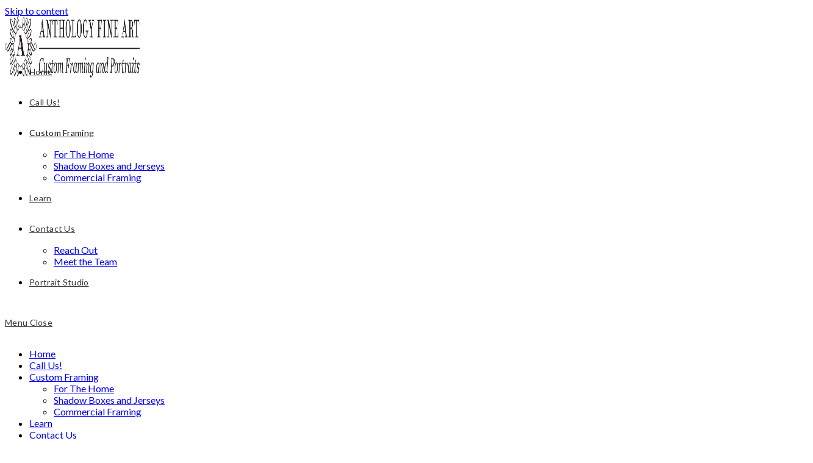

--- FILE ---
content_type: text/html; charset=UTF-8
request_url: https://www.anthologyfineart.com/custom-picture-framing/shadowboxes/
body_size: 21181
content:
<!DOCTYPE html>
<html class="html" lang="en-US">
<head>
	<!-- Google tag (gtag.js) -->
<script async src="https://www.googletagmanager.com/gtag/js?id=AW-1005430124"></script>
<script>
  window.dataLayer = window.dataLayer || [];
  function gtag(){dataLayer.push(arguments);}
  gtag('js', new Date());

  gtag('config', 'AW-1005430124');
</script>
	<meta charset="UTF-8">
	<link rel="profile" href="https://gmpg.org/xfn/11">

	<title>Shadow Boxes | Anthology Fine Art</title>
<meta name='robots' content='max-image-preview:large' />
<link rel="pingback" href="https://www.anthologyfineart.com/xmlrpc.php">
<meta name="viewport" content="width=device-width, initial-scale=1">
<!-- This site is optimized with the Yoast SEO plugin v11.9 - https://yoast.com/wordpress/plugins/seo/ -->
<link rel="canonical" href="https://www.anthologyfineart.com/custom-picture-framing/shadowboxes/" />
<meta property="og:locale" content="en_US" />
<meta property="og:type" content="article" />
<meta property="og:title" content="Shadow Boxes | Anthology Fine Art" />
<meta property="og:description" content="Shadow Box frames are used when framing three dimensional objects.  Jerseys, golf clubs, christening gowns, family heirlooms and nearly anything else you can imagine can be preserved and displayed with conservation framing.  Turn your family treasures into a focal point in your home  " />
<meta property="og:url" content="https://www.anthologyfineart.com/custom-picture-framing/shadowboxes/" />
<meta property="og:site_name" content="Anthology Fine Art " />
<meta property="article:publisher" content="https://www.facebook.com/anthologyfineart/?ref=bookmarks" />
<meta name="twitter:card" content="summary_large_image" />
<meta name="twitter:description" content="Shadow Box frames are used when framing three dimensional objects.  Jerseys, golf clubs, christening gowns, family heirlooms and nearly anything else you can imagine can be preserved and displayed with conservation framing.  Turn your family treasures into a focal point in your home  " />
<meta name="twitter:title" content="Shadow Boxes | Anthology Fine Art" />
<script type='application/ld+json' class='yoast-schema-graph yoast-schema-graph--main'>{"@context":"https://schema.org","@graph":[{"@type":"Organization","@id":"https://www.anthologyfineart.com/#organization","name":"Anthology Fine Art","url":"https://www.anthologyfineart.com/","sameAs":["https://www.facebook.com/anthologyfineart/?ref=bookmarks","https://www.instagram.com/anthologyfineart/","https://www.linkedin.com/in/kendra-custer-128204a/","https://www.youtube.com/@anthologyfineartdenvercust2339","https://www.pinterest.com/anthologyfineart/"],"logo":{"@type":"ImageObject","@id":"https://www.anthologyfineart.com/#logo","url":"https://www.anthologyfineart.com/wp-content/uploads/2019/08/cropped-Logo_Emblem_Only.png","width":2619,"height":1720,"caption":"Anthology Fine Art"},"image":{"@id":"https://www.anthologyfineart.com/#logo"}},{"@type":"WebSite","@id":"https://www.anthologyfineart.com/#website","url":"https://www.anthologyfineart.com/","name":"Anthology Fine Art ","publisher":{"@id":"https://www.anthologyfineart.com/#organization"},"potentialAction":{"@type":"SearchAction","target":"https://www.anthologyfineart.com/?s={search_term_string}","query-input":"required name=search_term_string"}},{"@type":"WebPage","@id":"https://www.anthologyfineart.com/custom-picture-framing/shadowboxes/#webpage","url":"https://www.anthologyfineart.com/custom-picture-framing/shadowboxes/","inLanguage":"en-US","name":"Shadow Boxes | Anthology Fine Art","isPartOf":{"@id":"https://www.anthologyfineart.com/#website"},"datePublished":"2013-06-07T22:15:07+00:00","dateModified":"2026-01-24T17:25:11+00:00"}]}</script>
<!-- / Yoast SEO plugin. -->

<link rel="alternate" type="application/rss+xml" title="Anthology Fine Art  &raquo; Feed" href="https://www.anthologyfineart.com/feed/" />
<link rel="alternate" type="application/rss+xml" title="Anthology Fine Art  &raquo; Comments Feed" href="https://www.anthologyfineart.com/comments/feed/" />
<link rel="alternate" type="application/rss+xml" title="Anthology Fine Art  &raquo; Shadow Boxes Comments Feed" href="https://www.anthologyfineart.com/custom-picture-framing/shadowboxes/feed/" />
		<!-- This site uses the Google Analytics by MonsterInsights plugin v9.11.1 - Using Analytics tracking - https://www.monsterinsights.com/ -->
							<script src="//www.googletagmanager.com/gtag/js?id=G-JNW7R9W50P"  data-cfasync="false" data-wpfc-render="false" async></script>
			<script data-cfasync="false" data-wpfc-render="false">
				var mi_version = '9.11.1';
				var mi_track_user = true;
				var mi_no_track_reason = '';
								var MonsterInsightsDefaultLocations = {"page_location":"https:\/\/www.anthologyfineart.com\/custom-picture-framing\/shadowboxes\/"};
								if ( typeof MonsterInsightsPrivacyGuardFilter === 'function' ) {
					var MonsterInsightsLocations = (typeof MonsterInsightsExcludeQuery === 'object') ? MonsterInsightsPrivacyGuardFilter( MonsterInsightsExcludeQuery ) : MonsterInsightsPrivacyGuardFilter( MonsterInsightsDefaultLocations );
				} else {
					var MonsterInsightsLocations = (typeof MonsterInsightsExcludeQuery === 'object') ? MonsterInsightsExcludeQuery : MonsterInsightsDefaultLocations;
				}

								var disableStrs = [
										'ga-disable-G-JNW7R9W50P',
									];

				/* Function to detect opted out users */
				function __gtagTrackerIsOptedOut() {
					for (var index = 0; index < disableStrs.length; index++) {
						if (document.cookie.indexOf(disableStrs[index] + '=true') > -1) {
							return true;
						}
					}

					return false;
				}

				/* Disable tracking if the opt-out cookie exists. */
				if (__gtagTrackerIsOptedOut()) {
					for (var index = 0; index < disableStrs.length; index++) {
						window[disableStrs[index]] = true;
					}
				}

				/* Opt-out function */
				function __gtagTrackerOptout() {
					for (var index = 0; index < disableStrs.length; index++) {
						document.cookie = disableStrs[index] + '=true; expires=Thu, 31 Dec 2099 23:59:59 UTC; path=/';
						window[disableStrs[index]] = true;
					}
				}

				if ('undefined' === typeof gaOptout) {
					function gaOptout() {
						__gtagTrackerOptout();
					}
				}
								window.dataLayer = window.dataLayer || [];

				window.MonsterInsightsDualTracker = {
					helpers: {},
					trackers: {},
				};
				if (mi_track_user) {
					function __gtagDataLayer() {
						dataLayer.push(arguments);
					}

					function __gtagTracker(type, name, parameters) {
						if (!parameters) {
							parameters = {};
						}

						if (parameters.send_to) {
							__gtagDataLayer.apply(null, arguments);
							return;
						}

						if (type === 'event') {
														parameters.send_to = monsterinsights_frontend.v4_id;
							var hookName = name;
							if (typeof parameters['event_category'] !== 'undefined') {
								hookName = parameters['event_category'] + ':' + name;
							}

							if (typeof MonsterInsightsDualTracker.trackers[hookName] !== 'undefined') {
								MonsterInsightsDualTracker.trackers[hookName](parameters);
							} else {
								__gtagDataLayer('event', name, parameters);
							}
							
						} else {
							__gtagDataLayer.apply(null, arguments);
						}
					}

					__gtagTracker('js', new Date());
					__gtagTracker('set', {
						'developer_id.dZGIzZG': true,
											});
					if ( MonsterInsightsLocations.page_location ) {
						__gtagTracker('set', MonsterInsightsLocations);
					}
										__gtagTracker('config', 'G-JNW7R9W50P', {"forceSSL":"true","link_attribution":"true"} );
										window.gtag = __gtagTracker;										(function () {
						/* https://developers.google.com/analytics/devguides/collection/analyticsjs/ */
						/* ga and __gaTracker compatibility shim. */
						var noopfn = function () {
							return null;
						};
						var newtracker = function () {
							return new Tracker();
						};
						var Tracker = function () {
							return null;
						};
						var p = Tracker.prototype;
						p.get = noopfn;
						p.set = noopfn;
						p.send = function () {
							var args = Array.prototype.slice.call(arguments);
							args.unshift('send');
							__gaTracker.apply(null, args);
						};
						var __gaTracker = function () {
							var len = arguments.length;
							if (len === 0) {
								return;
							}
							var f = arguments[len - 1];
							if (typeof f !== 'object' || f === null || typeof f.hitCallback !== 'function') {
								if ('send' === arguments[0]) {
									var hitConverted, hitObject = false, action;
									if ('event' === arguments[1]) {
										if ('undefined' !== typeof arguments[3]) {
											hitObject = {
												'eventAction': arguments[3],
												'eventCategory': arguments[2],
												'eventLabel': arguments[4],
												'value': arguments[5] ? arguments[5] : 1,
											}
										}
									}
									if ('pageview' === arguments[1]) {
										if ('undefined' !== typeof arguments[2]) {
											hitObject = {
												'eventAction': 'page_view',
												'page_path': arguments[2],
											}
										}
									}
									if (typeof arguments[2] === 'object') {
										hitObject = arguments[2];
									}
									if (typeof arguments[5] === 'object') {
										Object.assign(hitObject, arguments[5]);
									}
									if ('undefined' !== typeof arguments[1].hitType) {
										hitObject = arguments[1];
										if ('pageview' === hitObject.hitType) {
											hitObject.eventAction = 'page_view';
										}
									}
									if (hitObject) {
										action = 'timing' === arguments[1].hitType ? 'timing_complete' : hitObject.eventAction;
										hitConverted = mapArgs(hitObject);
										__gtagTracker('event', action, hitConverted);
									}
								}
								return;
							}

							function mapArgs(args) {
								var arg, hit = {};
								var gaMap = {
									'eventCategory': 'event_category',
									'eventAction': 'event_action',
									'eventLabel': 'event_label',
									'eventValue': 'event_value',
									'nonInteraction': 'non_interaction',
									'timingCategory': 'event_category',
									'timingVar': 'name',
									'timingValue': 'value',
									'timingLabel': 'event_label',
									'page': 'page_path',
									'location': 'page_location',
									'title': 'page_title',
									'referrer' : 'page_referrer',
								};
								for (arg in args) {
																		if (!(!args.hasOwnProperty(arg) || !gaMap.hasOwnProperty(arg))) {
										hit[gaMap[arg]] = args[arg];
									} else {
										hit[arg] = args[arg];
									}
								}
								return hit;
							}

							try {
								f.hitCallback();
							} catch (ex) {
							}
						};
						__gaTracker.create = newtracker;
						__gaTracker.getByName = newtracker;
						__gaTracker.getAll = function () {
							return [];
						};
						__gaTracker.remove = noopfn;
						__gaTracker.loaded = true;
						window['__gaTracker'] = __gaTracker;
					})();
									} else {
										console.log("");
					(function () {
						function __gtagTracker() {
							return null;
						}

						window['__gtagTracker'] = __gtagTracker;
						window['gtag'] = __gtagTracker;
					})();
									}
			</script>
							<!-- / Google Analytics by MonsterInsights -->
		<script>
window._wpemojiSettings = {"baseUrl":"https:\/\/s.w.org\/images\/core\/emoji\/14.0.0\/72x72\/","ext":".png","svgUrl":"https:\/\/s.w.org\/images\/core\/emoji\/14.0.0\/svg\/","svgExt":".svg","source":{"concatemoji":"https:\/\/www.anthologyfineart.com\/wp-includes\/js\/wp-emoji-release.min.js?ver=6.1.9"}};
/*! This file is auto-generated */
!function(e,a,t){var n,r,o,i=a.createElement("canvas"),p=i.getContext&&i.getContext("2d");function s(e,t){var a=String.fromCharCode,e=(p.clearRect(0,0,i.width,i.height),p.fillText(a.apply(this,e),0,0),i.toDataURL());return p.clearRect(0,0,i.width,i.height),p.fillText(a.apply(this,t),0,0),e===i.toDataURL()}function c(e){var t=a.createElement("script");t.src=e,t.defer=t.type="text/javascript",a.getElementsByTagName("head")[0].appendChild(t)}for(o=Array("flag","emoji"),t.supports={everything:!0,everythingExceptFlag:!0},r=0;r<o.length;r++)t.supports[o[r]]=function(e){if(p&&p.fillText)switch(p.textBaseline="top",p.font="600 32px Arial",e){case"flag":return s([127987,65039,8205,9895,65039],[127987,65039,8203,9895,65039])?!1:!s([55356,56826,55356,56819],[55356,56826,8203,55356,56819])&&!s([55356,57332,56128,56423,56128,56418,56128,56421,56128,56430,56128,56423,56128,56447],[55356,57332,8203,56128,56423,8203,56128,56418,8203,56128,56421,8203,56128,56430,8203,56128,56423,8203,56128,56447]);case"emoji":return!s([129777,127995,8205,129778,127999],[129777,127995,8203,129778,127999])}return!1}(o[r]),t.supports.everything=t.supports.everything&&t.supports[o[r]],"flag"!==o[r]&&(t.supports.everythingExceptFlag=t.supports.everythingExceptFlag&&t.supports[o[r]]);t.supports.everythingExceptFlag=t.supports.everythingExceptFlag&&!t.supports.flag,t.DOMReady=!1,t.readyCallback=function(){t.DOMReady=!0},t.supports.everything||(n=function(){t.readyCallback()},a.addEventListener?(a.addEventListener("DOMContentLoaded",n,!1),e.addEventListener("load",n,!1)):(e.attachEvent("onload",n),a.attachEvent("onreadystatechange",function(){"complete"===a.readyState&&t.readyCallback()})),(e=t.source||{}).concatemoji?c(e.concatemoji):e.wpemoji&&e.twemoji&&(c(e.twemoji),c(e.wpemoji)))}(window,document,window._wpemojiSettings);
</script>
<style>
img.wp-smiley,
img.emoji {
	display: inline !important;
	border: none !important;
	box-shadow: none !important;
	height: 1em !important;
	width: 1em !important;
	margin: 0 0.07em !important;
	vertical-align: -0.1em !important;
	background: none !important;
	padding: 0 !important;
}
</style>
	<link rel='stylesheet' id='wp-block-library-css' href='https://www.anthologyfineart.com/wp-includes/css/dist/block-library/style.min.css?ver=6.1.9' media='all' />
<style id='wp-block-library-theme-inline-css'>
.wp-block-audio figcaption{color:#555;font-size:13px;text-align:center}.is-dark-theme .wp-block-audio figcaption{color:hsla(0,0%,100%,.65)}.wp-block-audio{margin:0 0 1em}.wp-block-code{border:1px solid #ccc;border-radius:4px;font-family:Menlo,Consolas,monaco,monospace;padding:.8em 1em}.wp-block-embed figcaption{color:#555;font-size:13px;text-align:center}.is-dark-theme .wp-block-embed figcaption{color:hsla(0,0%,100%,.65)}.wp-block-embed{margin:0 0 1em}.blocks-gallery-caption{color:#555;font-size:13px;text-align:center}.is-dark-theme .blocks-gallery-caption{color:hsla(0,0%,100%,.65)}.wp-block-image figcaption{color:#555;font-size:13px;text-align:center}.is-dark-theme .wp-block-image figcaption{color:hsla(0,0%,100%,.65)}.wp-block-image{margin:0 0 1em}.wp-block-pullquote{border-top:4px solid;border-bottom:4px solid;margin-bottom:1.75em;color:currentColor}.wp-block-pullquote__citation,.wp-block-pullquote cite,.wp-block-pullquote footer{color:currentColor;text-transform:uppercase;font-size:.8125em;font-style:normal}.wp-block-quote{border-left:.25em solid;margin:0 0 1.75em;padding-left:1em}.wp-block-quote cite,.wp-block-quote footer{color:currentColor;font-size:.8125em;position:relative;font-style:normal}.wp-block-quote.has-text-align-right{border-left:none;border-right:.25em solid;padding-left:0;padding-right:1em}.wp-block-quote.has-text-align-center{border:none;padding-left:0}.wp-block-quote.is-large,.wp-block-quote.is-style-large,.wp-block-quote.is-style-plain{border:none}.wp-block-search .wp-block-search__label{font-weight:700}.wp-block-search__button{border:1px solid #ccc;padding:.375em .625em}:where(.wp-block-group.has-background){padding:1.25em 2.375em}.wp-block-separator.has-css-opacity{opacity:.4}.wp-block-separator{border:none;border-bottom:2px solid;margin-left:auto;margin-right:auto}.wp-block-separator.has-alpha-channel-opacity{opacity:1}.wp-block-separator:not(.is-style-wide):not(.is-style-dots){width:100px}.wp-block-separator.has-background:not(.is-style-dots){border-bottom:none;height:1px}.wp-block-separator.has-background:not(.is-style-wide):not(.is-style-dots){height:2px}.wp-block-table{margin:"0 0 1em 0"}.wp-block-table thead{border-bottom:3px solid}.wp-block-table tfoot{border-top:3px solid}.wp-block-table td,.wp-block-table th{word-break:normal}.wp-block-table figcaption{color:#555;font-size:13px;text-align:center}.is-dark-theme .wp-block-table figcaption{color:hsla(0,0%,100%,.65)}.wp-block-video figcaption{color:#555;font-size:13px;text-align:center}.is-dark-theme .wp-block-video figcaption{color:hsla(0,0%,100%,.65)}.wp-block-video{margin:0 0 1em}.wp-block-template-part.has-background{padding:1.25em 2.375em;margin-top:0;margin-bottom:0}
</style>
<link rel='stylesheet' id='classic-theme-styles-css' href='https://www.anthologyfineart.com/wp-includes/css/classic-themes.min.css?ver=1' media='all' />
<style id='global-styles-inline-css'>
body{--wp--preset--color--black: #000000;--wp--preset--color--cyan-bluish-gray: #abb8c3;--wp--preset--color--white: #ffffff;--wp--preset--color--pale-pink: #f78da7;--wp--preset--color--vivid-red: #cf2e2e;--wp--preset--color--luminous-vivid-orange: #ff6900;--wp--preset--color--luminous-vivid-amber: #fcb900;--wp--preset--color--light-green-cyan: #7bdcb5;--wp--preset--color--vivid-green-cyan: #00d084;--wp--preset--color--pale-cyan-blue: #8ed1fc;--wp--preset--color--vivid-cyan-blue: #0693e3;--wp--preset--color--vivid-purple: #9b51e0;--wp--preset--gradient--vivid-cyan-blue-to-vivid-purple: linear-gradient(135deg,rgba(6,147,227,1) 0%,rgb(155,81,224) 100%);--wp--preset--gradient--light-green-cyan-to-vivid-green-cyan: linear-gradient(135deg,rgb(122,220,180) 0%,rgb(0,208,130) 100%);--wp--preset--gradient--luminous-vivid-amber-to-luminous-vivid-orange: linear-gradient(135deg,rgba(252,185,0,1) 0%,rgba(255,105,0,1) 100%);--wp--preset--gradient--luminous-vivid-orange-to-vivid-red: linear-gradient(135deg,rgba(255,105,0,1) 0%,rgb(207,46,46) 100%);--wp--preset--gradient--very-light-gray-to-cyan-bluish-gray: linear-gradient(135deg,rgb(238,238,238) 0%,rgb(169,184,195) 100%);--wp--preset--gradient--cool-to-warm-spectrum: linear-gradient(135deg,rgb(74,234,220) 0%,rgb(151,120,209) 20%,rgb(207,42,186) 40%,rgb(238,44,130) 60%,rgb(251,105,98) 80%,rgb(254,248,76) 100%);--wp--preset--gradient--blush-light-purple: linear-gradient(135deg,rgb(255,206,236) 0%,rgb(152,150,240) 100%);--wp--preset--gradient--blush-bordeaux: linear-gradient(135deg,rgb(254,205,165) 0%,rgb(254,45,45) 50%,rgb(107,0,62) 100%);--wp--preset--gradient--luminous-dusk: linear-gradient(135deg,rgb(255,203,112) 0%,rgb(199,81,192) 50%,rgb(65,88,208) 100%);--wp--preset--gradient--pale-ocean: linear-gradient(135deg,rgb(255,245,203) 0%,rgb(182,227,212) 50%,rgb(51,167,181) 100%);--wp--preset--gradient--electric-grass: linear-gradient(135deg,rgb(202,248,128) 0%,rgb(113,206,126) 100%);--wp--preset--gradient--midnight: linear-gradient(135deg,rgb(2,3,129) 0%,rgb(40,116,252) 100%);--wp--preset--duotone--dark-grayscale: url('#wp-duotone-dark-grayscale');--wp--preset--duotone--grayscale: url('#wp-duotone-grayscale');--wp--preset--duotone--purple-yellow: url('#wp-duotone-purple-yellow');--wp--preset--duotone--blue-red: url('#wp-duotone-blue-red');--wp--preset--duotone--midnight: url('#wp-duotone-midnight');--wp--preset--duotone--magenta-yellow: url('#wp-duotone-magenta-yellow');--wp--preset--duotone--purple-green: url('#wp-duotone-purple-green');--wp--preset--duotone--blue-orange: url('#wp-duotone-blue-orange');--wp--preset--font-size--small: 13px;--wp--preset--font-size--medium: 20px;--wp--preset--font-size--large: 36px;--wp--preset--font-size--x-large: 42px;--wp--preset--spacing--20: 0.44rem;--wp--preset--spacing--30: 0.67rem;--wp--preset--spacing--40: 1rem;--wp--preset--spacing--50: 1.5rem;--wp--preset--spacing--60: 2.25rem;--wp--preset--spacing--70: 3.38rem;--wp--preset--spacing--80: 5.06rem;}:where(.is-layout-flex){gap: 0.5em;}body .is-layout-flow > .alignleft{float: left;margin-inline-start: 0;margin-inline-end: 2em;}body .is-layout-flow > .alignright{float: right;margin-inline-start: 2em;margin-inline-end: 0;}body .is-layout-flow > .aligncenter{margin-left: auto !important;margin-right: auto !important;}body .is-layout-constrained > .alignleft{float: left;margin-inline-start: 0;margin-inline-end: 2em;}body .is-layout-constrained > .alignright{float: right;margin-inline-start: 2em;margin-inline-end: 0;}body .is-layout-constrained > .aligncenter{margin-left: auto !important;margin-right: auto !important;}body .is-layout-constrained > :where(:not(.alignleft):not(.alignright):not(.alignfull)){max-width: var(--wp--style--global--content-size);margin-left: auto !important;margin-right: auto !important;}body .is-layout-constrained > .alignwide{max-width: var(--wp--style--global--wide-size);}body .is-layout-flex{display: flex;}body .is-layout-flex{flex-wrap: wrap;align-items: center;}body .is-layout-flex > *{margin: 0;}:where(.wp-block-columns.is-layout-flex){gap: 2em;}.has-black-color{color: var(--wp--preset--color--black) !important;}.has-cyan-bluish-gray-color{color: var(--wp--preset--color--cyan-bluish-gray) !important;}.has-white-color{color: var(--wp--preset--color--white) !important;}.has-pale-pink-color{color: var(--wp--preset--color--pale-pink) !important;}.has-vivid-red-color{color: var(--wp--preset--color--vivid-red) !important;}.has-luminous-vivid-orange-color{color: var(--wp--preset--color--luminous-vivid-orange) !important;}.has-luminous-vivid-amber-color{color: var(--wp--preset--color--luminous-vivid-amber) !important;}.has-light-green-cyan-color{color: var(--wp--preset--color--light-green-cyan) !important;}.has-vivid-green-cyan-color{color: var(--wp--preset--color--vivid-green-cyan) !important;}.has-pale-cyan-blue-color{color: var(--wp--preset--color--pale-cyan-blue) !important;}.has-vivid-cyan-blue-color{color: var(--wp--preset--color--vivid-cyan-blue) !important;}.has-vivid-purple-color{color: var(--wp--preset--color--vivid-purple) !important;}.has-black-background-color{background-color: var(--wp--preset--color--black) !important;}.has-cyan-bluish-gray-background-color{background-color: var(--wp--preset--color--cyan-bluish-gray) !important;}.has-white-background-color{background-color: var(--wp--preset--color--white) !important;}.has-pale-pink-background-color{background-color: var(--wp--preset--color--pale-pink) !important;}.has-vivid-red-background-color{background-color: var(--wp--preset--color--vivid-red) !important;}.has-luminous-vivid-orange-background-color{background-color: var(--wp--preset--color--luminous-vivid-orange) !important;}.has-luminous-vivid-amber-background-color{background-color: var(--wp--preset--color--luminous-vivid-amber) !important;}.has-light-green-cyan-background-color{background-color: var(--wp--preset--color--light-green-cyan) !important;}.has-vivid-green-cyan-background-color{background-color: var(--wp--preset--color--vivid-green-cyan) !important;}.has-pale-cyan-blue-background-color{background-color: var(--wp--preset--color--pale-cyan-blue) !important;}.has-vivid-cyan-blue-background-color{background-color: var(--wp--preset--color--vivid-cyan-blue) !important;}.has-vivid-purple-background-color{background-color: var(--wp--preset--color--vivid-purple) !important;}.has-black-border-color{border-color: var(--wp--preset--color--black) !important;}.has-cyan-bluish-gray-border-color{border-color: var(--wp--preset--color--cyan-bluish-gray) !important;}.has-white-border-color{border-color: var(--wp--preset--color--white) !important;}.has-pale-pink-border-color{border-color: var(--wp--preset--color--pale-pink) !important;}.has-vivid-red-border-color{border-color: var(--wp--preset--color--vivid-red) !important;}.has-luminous-vivid-orange-border-color{border-color: var(--wp--preset--color--luminous-vivid-orange) !important;}.has-luminous-vivid-amber-border-color{border-color: var(--wp--preset--color--luminous-vivid-amber) !important;}.has-light-green-cyan-border-color{border-color: var(--wp--preset--color--light-green-cyan) !important;}.has-vivid-green-cyan-border-color{border-color: var(--wp--preset--color--vivid-green-cyan) !important;}.has-pale-cyan-blue-border-color{border-color: var(--wp--preset--color--pale-cyan-blue) !important;}.has-vivid-cyan-blue-border-color{border-color: var(--wp--preset--color--vivid-cyan-blue) !important;}.has-vivid-purple-border-color{border-color: var(--wp--preset--color--vivid-purple) !important;}.has-vivid-cyan-blue-to-vivid-purple-gradient-background{background: var(--wp--preset--gradient--vivid-cyan-blue-to-vivid-purple) !important;}.has-light-green-cyan-to-vivid-green-cyan-gradient-background{background: var(--wp--preset--gradient--light-green-cyan-to-vivid-green-cyan) !important;}.has-luminous-vivid-amber-to-luminous-vivid-orange-gradient-background{background: var(--wp--preset--gradient--luminous-vivid-amber-to-luminous-vivid-orange) !important;}.has-luminous-vivid-orange-to-vivid-red-gradient-background{background: var(--wp--preset--gradient--luminous-vivid-orange-to-vivid-red) !important;}.has-very-light-gray-to-cyan-bluish-gray-gradient-background{background: var(--wp--preset--gradient--very-light-gray-to-cyan-bluish-gray) !important;}.has-cool-to-warm-spectrum-gradient-background{background: var(--wp--preset--gradient--cool-to-warm-spectrum) !important;}.has-blush-light-purple-gradient-background{background: var(--wp--preset--gradient--blush-light-purple) !important;}.has-blush-bordeaux-gradient-background{background: var(--wp--preset--gradient--blush-bordeaux) !important;}.has-luminous-dusk-gradient-background{background: var(--wp--preset--gradient--luminous-dusk) !important;}.has-pale-ocean-gradient-background{background: var(--wp--preset--gradient--pale-ocean) !important;}.has-electric-grass-gradient-background{background: var(--wp--preset--gradient--electric-grass) !important;}.has-midnight-gradient-background{background: var(--wp--preset--gradient--midnight) !important;}.has-small-font-size{font-size: var(--wp--preset--font-size--small) !important;}.has-medium-font-size{font-size: var(--wp--preset--font-size--medium) !important;}.has-large-font-size{font-size: var(--wp--preset--font-size--large) !important;}.has-x-large-font-size{font-size: var(--wp--preset--font-size--x-large) !important;}
.wp-block-navigation a:where(:not(.wp-element-button)){color: inherit;}
:where(.wp-block-columns.is-layout-flex){gap: 2em;}
.wp-block-pullquote{font-size: 1.5em;line-height: 1.6;}
</style>
<link rel='stylesheet' id='elementor-frontend-legacy-css' href='https://www.anthologyfineart.com/wp-content/plugins/elementor/assets/css/frontend-legacy.min.css?ver=3.11.3' media='all' />
<link rel='stylesheet' id='elementor-frontend-css' href='https://www.anthologyfineart.com/wp-content/plugins/elementor/assets/css/frontend.min.css?ver=3.11.3' media='all' />
<link rel='stylesheet' id='elementor-post-2458-css' href='https://www.anthologyfineart.com/wp-content/uploads/elementor/css/post-2458.css?ver=1739404062' media='all' />
<link rel='stylesheet' id='font-awesome-css' href='https://www.anthologyfineart.com/wp-content/themes/oceanwp/assets/fonts/fontawesome/css/all.min.css?ver=5.15.1' media='all' />
<link rel='stylesheet' id='simple-line-icons-css' href='https://www.anthologyfineart.com/wp-content/themes/oceanwp/assets/css/third/simple-line-icons.min.css?ver=2.4.0' media='all' />
<link rel='stylesheet' id='oceanwp-style-css' href='https://www.anthologyfineart.com/wp-content/themes/oceanwp/assets/css/style.min.css?ver=3.4.2' media='all' />
<link rel='stylesheet' id='oceanwp-google-font-lato-css' href='http://www.anthologyfineart.com/wp-content/uploads/oceanwp-webfonts-css/2aa012b8d7502dd9473761c6aee9f348.css?ver=6.1.9' media='all' />
<link rel='stylesheet' id='elementor-icons-css' href='https://www.anthologyfineart.com/wp-content/plugins/elementor/assets/lib/eicons/css/elementor-icons.min.css?ver=5.18.0' media='all' />
<link rel='stylesheet' id='swiper-css' href='https://www.anthologyfineart.com/wp-content/plugins/elementor/assets/lib/swiper/css/swiper.min.css?ver=5.3.6' media='all' />
<link rel='stylesheet' id='elementor-post-2789-css' href='https://www.anthologyfineart.com/wp-content/uploads/elementor/css/post-2789.css?ver=1739404062' media='all' />
<link rel='stylesheet' id='elementor-pro-css' href='https://www.anthologyfineart.com/wp-content/plugins/elementor-pro/assets/css/frontend.min.css?ver=3.11.4' media='all' />
<link rel='stylesheet' id='font-awesome-5-all-css' href='https://www.anthologyfineart.com/wp-content/plugins/elementor/assets/lib/font-awesome/css/all.min.css?ver=3.11.3' media='all' />
<link rel='stylesheet' id='font-awesome-4-shim-css' href='https://www.anthologyfineart.com/wp-content/plugins/elementor/assets/lib/font-awesome/css/v4-shims.min.css?ver=3.11.3' media='all' />
<link rel='stylesheet' id='elementor-global-css' href='https://www.anthologyfineart.com/wp-content/uploads/elementor/css/global.css?ver=1739404063' media='all' />
<link rel='stylesheet' id='elementor-post-287-css' href='https://www.anthologyfineart.com/wp-content/uploads/elementor/css/post-287.css?ver=1769283253' media='all' />
<link rel='stylesheet' id='oe-widgets-style-css' href='https://www.anthologyfineart.com/wp-content/plugins/ocean-extra/assets/css/widgets.css?ver=6.1.9' media='all' />
<link rel='stylesheet' id='google-fonts-1-css' href='https://fonts.googleapis.com/css?family=Lato%3A100%2C100italic%2C200%2C200italic%2C300%2C300italic%2C400%2C400italic%2C500%2C500italic%2C600%2C600italic%2C700%2C700italic%2C800%2C800italic%2C900%2C900italic&#038;display=auto&#038;ver=6.1.9' media='all' />
<link rel='stylesheet' id='elementor-icons-shared-0-css' href='https://www.anthologyfineart.com/wp-content/plugins/elementor/assets/lib/font-awesome/css/fontawesome.min.css?ver=5.15.3' media='all' />
<link rel='stylesheet' id='elementor-icons-fa-brands-css' href='https://www.anthologyfineart.com/wp-content/plugins/elementor/assets/lib/font-awesome/css/brands.min.css?ver=5.15.3' media='all' />
<link rel="preconnect" href="https://fonts.gstatic.com/" crossorigin><script src='https://www.anthologyfineart.com/wp-content/plugins/google-analytics-for-wordpress/assets/js/frontend-gtag.min.js?ver=9.11.1' id='monsterinsights-frontend-script-js'></script>
<script data-cfasync="false" data-wpfc-render="false" id='monsterinsights-frontend-script-js-extra'>var monsterinsights_frontend = {"js_events_tracking":"true","download_extensions":"doc,pdf,ppt,zip,xls,docx,pptx,xlsx","inbound_paths":"[{\"path\":\"\\\/go\\\/\",\"label\":\"affiliate\"},{\"path\":\"\\\/recommend\\\/\",\"label\":\"affiliate\"}]","home_url":"https:\/\/www.anthologyfineart.com","hash_tracking":"false","v4_id":"G-JNW7R9W50P"};</script>
<script src='https://www.anthologyfineart.com/wp-includes/js/jquery/jquery.min.js?ver=3.6.1' id='jquery-core-js'></script>
<script src='https://www.anthologyfineart.com/wp-includes/js/jquery/jquery-migrate.min.js?ver=3.3.2' id='jquery-migrate-js'></script>
<script src='https://www.anthologyfineart.com/wp-content/plugins/elementor/assets/lib/font-awesome/js/v4-shims.min.js?ver=3.11.3' id='font-awesome-4-shim-js'></script>
<link rel="https://api.w.org/" href="https://www.anthologyfineart.com/wp-json/" /><link rel="alternate" type="application/json" href="https://www.anthologyfineart.com/wp-json/wp/v2/pages/287" /><link rel="EditURI" type="application/rsd+xml" title="RSD" href="https://www.anthologyfineart.com/xmlrpc.php?rsd" />
<link rel="wlwmanifest" type="application/wlwmanifest+xml" href="https://www.anthologyfineart.com/wp-includes/wlwmanifest.xml" />
<meta name="generator" content="WordPress 6.1.9" />
<link rel='shortlink' href='https://www.anthologyfineart.com/?p=287' />
<link rel="alternate" type="application/json+oembed" href="https://www.anthologyfineart.com/wp-json/oembed/1.0/embed?url=https%3A%2F%2Fwww.anthologyfineart.com%2Fcustom-picture-framing%2Fshadowboxes%2F" />
<link rel="alternate" type="text/xml+oembed" href="https://www.anthologyfineart.com/wp-json/oembed/1.0/embed?url=https%3A%2F%2Fwww.anthologyfineart.com%2Fcustom-picture-framing%2Fshadowboxes%2F&#038;format=xml" />
<!-- HFCM by 99 Robots - Snippet # 1: Schema Markup -->

<!-- /end HFCM by 99 Robots -->
<!-- HFCM by 99 Robots - Snippet # 2: Schema Markup -->
<script type="application/ld+json">
{
  "@context": "https://schema.org",
  "@type": "LocalBusiness",
  "name": "Anthology Fine Art",
  "image": "https://www.anthologyfineart.com/wp-content/uploads/2019/08/cropped-Anthology_Logo100.png",
  "@id": "",
  "url": "https://www.anthologyfineart.com",
  "telephone": "303-534-1331",
  "priceRange": "$$$",
  "address": {
    "@type": "PostalAddress",
    "streetAddress": "3419 S Lincoln St  Englewood",
    "addressLocality": "Denver",
    "addressRegion": "CO",
    "postalCode": "80113 80113",
    "addressCountry": "US"
  },
  "openingHoursSpecification": [{
    "@type": "OpeningHoursSpecification",
    "dayOfWeek": [
      "Tuesday",
      "Wednesday",
      "Thursday",
      "Friday"
    ],
    "opens": "10:00",
    "closes": "18:00"
  },{
    "@type": "OpeningHoursSpecification",
    "dayOfWeek": "Saturday",
    "opens": "10:00",
    "closes": "17:00"
  }],
  "sameAs": [
    "https://www.facebook.com/anthologyfineart/",
    "https://www.instagram.com/anthologyfineart/",
    "https://www.pinterest.com/anthologyfineart/"
  ]
}
</script>
<!-- /end HFCM by 99 Robots -->
<meta name="generator" content="Elementor 3.11.3; settings: css_print_method-external, google_font-enabled, font_display-auto">

<!-- Facebook Pixel Code -->
<script type='text/javascript'>
!function(f,b,e,v,n,t,s){if(f.fbq)return;n=f.fbq=function(){n.callMethod?
n.callMethod.apply(n,arguments):n.queue.push(arguments)};if(!f._fbq)f._fbq=n;
n.push=n;n.loaded=!0;n.version='2.0';n.queue=[];t=b.createElement(e);t.async=!0;
t.src=v;s=b.getElementsByTagName(e)[0];s.parentNode.insertBefore(t,s)}(window,
document,'script','https://connect.facebook.net/en_US/fbevents.js');
</script>
<!-- End Facebook Pixel Code -->
<script type='text/javascript'>
  fbq('init', '853180548474846', {}, {
    "agent": "wordpress-6.1.9-3.0.6"
});
</script><script type='text/javascript'>
  fbq('track', 'PageView', []);
</script>
<!-- Facebook Pixel Code -->
<noscript>
<img height="1" width="1" style="display:none" alt="fbpx"
src="https://www.facebook.com/tr?id=853180548474846&ev=PageView&noscript=1" />
</noscript>
<!-- End Facebook Pixel Code -->
<link rel="icon" href="https://www.anthologyfineart.com/wp-content/uploads/2019/08/cropped-Logo_Emblem_Only-1-32x32.png" sizes="32x32" />
<link rel="icon" href="https://www.anthologyfineart.com/wp-content/uploads/2019/08/cropped-Logo_Emblem_Only-1-192x192.png" sizes="192x192" />
<link rel="apple-touch-icon" href="https://www.anthologyfineart.com/wp-content/uploads/2019/08/cropped-Logo_Emblem_Only-1-180x180.png" />
<meta name="msapplication-TileImage" content="https://www.anthologyfineart.com/wp-content/uploads/2019/08/cropped-Logo_Emblem_Only-1-270x270.png" />
<!-- OceanWP CSS -->
<style type="text/css">
/* General CSS */.container{width:1325px}@media only screen and (min-width:960px){.content-area,.content-left-sidebar .content-area{width:60%}}/* Header CSS */#site-logo #site-logo-inner,.oceanwp-social-menu .social-menu-inner,#site-header.full_screen-header .menu-bar-inner,.after-header-content .after-header-content-inner{height:50px}#site-navigation-wrap .dropdown-menu >li >a,.oceanwp-mobile-menu-icon a,.mobile-menu-close,.after-header-content-inner >a{line-height:50px}#site-header.has-header-media .overlay-header-media{background-color:rgba(79,79,79,0.3)}#site-logo #site-logo-inner a img,#site-header.center-header #site-navigation-wrap .middle-site-logo a img{max-width:221px}#site-logo a.site-logo-text{color:#282828}#site-navigation-wrap .dropdown-menu >li >a,.oceanwp-mobile-menu-icon a,#searchform-header-replace-close{color:#353535}#site-navigation-wrap .dropdown-menu >li >a .owp-icon use,.oceanwp-mobile-menu-icon a .owp-icon use,#searchform-header-replace-close .owp-icon use{stroke:#353535}#site-navigation-wrap .dropdown-menu >li >a:hover,.oceanwp-mobile-menu-icon a:hover,#searchform-header-replace-close:hover{color:#12c1ed}#site-navigation-wrap .dropdown-menu >li >a:hover .owp-icon use,.oceanwp-mobile-menu-icon a:hover .owp-icon use,#searchform-header-replace-close:hover .owp-icon use{stroke:#12c1ed}#site-navigation-wrap .dropdown-menu >.current-menu-item >a,#site-navigation-wrap .dropdown-menu >.current-menu-ancestor >a,#site-navigation-wrap .dropdown-menu >.current-menu-item >a:hover,#site-navigation-wrap .dropdown-menu >.current-menu-ancestor >a:hover{color:#111111}/* Footer Widgets CSS */#footer-widgets{padding:0}#footer-widgets{background-color:#ffffff}#footer-widgets,#footer-widgets p,#footer-widgets li a:before,#footer-widgets .contact-info-widget span.oceanwp-contact-title,#footer-widgets .recent-posts-date,#footer-widgets .recent-posts-comments,#footer-widgets .widget-recent-posts-icons li .fa{color:#494949}#footer-widgets .footer-box a,#footer-widgets a{color:#000000}#footer-widgets .footer-box a:hover,#footer-widgets a:hover{color:#000000}/* Footer Bottom CSS */#footer-bottom{background-color:#ffffff}/* Typography CSS */body{font-family:Lato}h1,h2,h3,h4,h5,h6,.theme-heading,.widget-title,.oceanwp-widget-recent-posts-title,.comment-reply-title,.entry-title,.sidebar-box .widget-title{font-family:Lato}#site-logo a.site-logo-text{font-family:Lato}#site-navigation-wrap .dropdown-menu >li >a,#site-header.full_screen-header .fs-dropdown-menu >li >a,#site-header.top-header #site-navigation-wrap .dropdown-menu >li >a,#site-header.center-header #site-navigation-wrap .dropdown-menu >li >a,#site-header.medium-header #site-navigation-wrap .dropdown-menu >li >a,.oceanwp-mobile-menu-icon a{font-family:Lato;font-size:14px;letter-spacing:.3px}.dropdown-menu ul li a.menu-link,#site-header.full_screen-header .fs-dropdown-menu ul.sub-menu li a{font-family:Lato}
</style></head>

<body class="page-template page-template-elementor_header_footer page page-id-287 page-child parent-pageid-374 wp-custom-logo wp-embed-responsive oceanwp-theme dropdown-mobile separate-layout no-header-border default-breakpoint content-full-width content-max-width has-breadcrumbs elementor-default elementor-template-full-width elementor-kit-2789 elementor-page elementor-page-287" itemscope="itemscope" itemtype="https://schema.org/WebPage">

	<svg xmlns="http://www.w3.org/2000/svg" viewBox="0 0 0 0" width="0" height="0" focusable="false" role="none" style="visibility: hidden; position: absolute; left: -9999px; overflow: hidden;" ><defs><filter id="wp-duotone-dark-grayscale"><feColorMatrix color-interpolation-filters="sRGB" type="matrix" values=" .299 .587 .114 0 0 .299 .587 .114 0 0 .299 .587 .114 0 0 .299 .587 .114 0 0 " /><feComponentTransfer color-interpolation-filters="sRGB" ><feFuncR type="table" tableValues="0 0.49803921568627" /><feFuncG type="table" tableValues="0 0.49803921568627" /><feFuncB type="table" tableValues="0 0.49803921568627" /><feFuncA type="table" tableValues="1 1" /></feComponentTransfer><feComposite in2="SourceGraphic" operator="in" /></filter></defs></svg><svg xmlns="http://www.w3.org/2000/svg" viewBox="0 0 0 0" width="0" height="0" focusable="false" role="none" style="visibility: hidden; position: absolute; left: -9999px; overflow: hidden;" ><defs><filter id="wp-duotone-grayscale"><feColorMatrix color-interpolation-filters="sRGB" type="matrix" values=" .299 .587 .114 0 0 .299 .587 .114 0 0 .299 .587 .114 0 0 .299 .587 .114 0 0 " /><feComponentTransfer color-interpolation-filters="sRGB" ><feFuncR type="table" tableValues="0 1" /><feFuncG type="table" tableValues="0 1" /><feFuncB type="table" tableValues="0 1" /><feFuncA type="table" tableValues="1 1" /></feComponentTransfer><feComposite in2="SourceGraphic" operator="in" /></filter></defs></svg><svg xmlns="http://www.w3.org/2000/svg" viewBox="0 0 0 0" width="0" height="0" focusable="false" role="none" style="visibility: hidden; position: absolute; left: -9999px; overflow: hidden;" ><defs><filter id="wp-duotone-purple-yellow"><feColorMatrix color-interpolation-filters="sRGB" type="matrix" values=" .299 .587 .114 0 0 .299 .587 .114 0 0 .299 .587 .114 0 0 .299 .587 .114 0 0 " /><feComponentTransfer color-interpolation-filters="sRGB" ><feFuncR type="table" tableValues="0.54901960784314 0.98823529411765" /><feFuncG type="table" tableValues="0 1" /><feFuncB type="table" tableValues="0.71764705882353 0.25490196078431" /><feFuncA type="table" tableValues="1 1" /></feComponentTransfer><feComposite in2="SourceGraphic" operator="in" /></filter></defs></svg><svg xmlns="http://www.w3.org/2000/svg" viewBox="0 0 0 0" width="0" height="0" focusable="false" role="none" style="visibility: hidden; position: absolute; left: -9999px; overflow: hidden;" ><defs><filter id="wp-duotone-blue-red"><feColorMatrix color-interpolation-filters="sRGB" type="matrix" values=" .299 .587 .114 0 0 .299 .587 .114 0 0 .299 .587 .114 0 0 .299 .587 .114 0 0 " /><feComponentTransfer color-interpolation-filters="sRGB" ><feFuncR type="table" tableValues="0 1" /><feFuncG type="table" tableValues="0 0.27843137254902" /><feFuncB type="table" tableValues="0.5921568627451 0.27843137254902" /><feFuncA type="table" tableValues="1 1" /></feComponentTransfer><feComposite in2="SourceGraphic" operator="in" /></filter></defs></svg><svg xmlns="http://www.w3.org/2000/svg" viewBox="0 0 0 0" width="0" height="0" focusable="false" role="none" style="visibility: hidden; position: absolute; left: -9999px; overflow: hidden;" ><defs><filter id="wp-duotone-midnight"><feColorMatrix color-interpolation-filters="sRGB" type="matrix" values=" .299 .587 .114 0 0 .299 .587 .114 0 0 .299 .587 .114 0 0 .299 .587 .114 0 0 " /><feComponentTransfer color-interpolation-filters="sRGB" ><feFuncR type="table" tableValues="0 0" /><feFuncG type="table" tableValues="0 0.64705882352941" /><feFuncB type="table" tableValues="0 1" /><feFuncA type="table" tableValues="1 1" /></feComponentTransfer><feComposite in2="SourceGraphic" operator="in" /></filter></defs></svg><svg xmlns="http://www.w3.org/2000/svg" viewBox="0 0 0 0" width="0" height="0" focusable="false" role="none" style="visibility: hidden; position: absolute; left: -9999px; overflow: hidden;" ><defs><filter id="wp-duotone-magenta-yellow"><feColorMatrix color-interpolation-filters="sRGB" type="matrix" values=" .299 .587 .114 0 0 .299 .587 .114 0 0 .299 .587 .114 0 0 .299 .587 .114 0 0 " /><feComponentTransfer color-interpolation-filters="sRGB" ><feFuncR type="table" tableValues="0.78039215686275 1" /><feFuncG type="table" tableValues="0 0.94901960784314" /><feFuncB type="table" tableValues="0.35294117647059 0.47058823529412" /><feFuncA type="table" tableValues="1 1" /></feComponentTransfer><feComposite in2="SourceGraphic" operator="in" /></filter></defs></svg><svg xmlns="http://www.w3.org/2000/svg" viewBox="0 0 0 0" width="0" height="0" focusable="false" role="none" style="visibility: hidden; position: absolute; left: -9999px; overflow: hidden;" ><defs><filter id="wp-duotone-purple-green"><feColorMatrix color-interpolation-filters="sRGB" type="matrix" values=" .299 .587 .114 0 0 .299 .587 .114 0 0 .299 .587 .114 0 0 .299 .587 .114 0 0 " /><feComponentTransfer color-interpolation-filters="sRGB" ><feFuncR type="table" tableValues="0.65098039215686 0.40392156862745" /><feFuncG type="table" tableValues="0 1" /><feFuncB type="table" tableValues="0.44705882352941 0.4" /><feFuncA type="table" tableValues="1 1" /></feComponentTransfer><feComposite in2="SourceGraphic" operator="in" /></filter></defs></svg><svg xmlns="http://www.w3.org/2000/svg" viewBox="0 0 0 0" width="0" height="0" focusable="false" role="none" style="visibility: hidden; position: absolute; left: -9999px; overflow: hidden;" ><defs><filter id="wp-duotone-blue-orange"><feColorMatrix color-interpolation-filters="sRGB" type="matrix" values=" .299 .587 .114 0 0 .299 .587 .114 0 0 .299 .587 .114 0 0 .299 .587 .114 0 0 " /><feComponentTransfer color-interpolation-filters="sRGB" ><feFuncR type="table" tableValues="0.098039215686275 1" /><feFuncG type="table" tableValues="0 0.66274509803922" /><feFuncB type="table" tableValues="0.84705882352941 0.41960784313725" /><feFuncA type="table" tableValues="1 1" /></feComponentTransfer><feComposite in2="SourceGraphic" operator="in" /></filter></defs></svg>
	
	<div id="outer-wrap" class="site clr">

		<a class="skip-link screen-reader-text" href="#main">Skip to content</a>

		
		<div id="wrap" class="clr">

			
			
<header id="site-header" class="minimal-header clr" data-height="50" itemscope="itemscope" itemtype="https://schema.org/WPHeader" role="banner">

	
					
			<div id="site-header-inner" class="clr container">

				
				

<div id="site-logo" class="clr" itemscope itemtype="https://schema.org/Brand" >

	
	<div id="site-logo-inner" class="clr">

		<a href="https://www.anthologyfineart.com/" class="custom-logo-link" rel="home"><img width="647" height="100" src="https://www.anthologyfineart.com/wp-content/uploads/2019/08/cropped-Anthology_Logo100.png" class="custom-logo" alt="Anthology Fine Art " decoding="async" srcset="https://www.anthologyfineart.com/wp-content/uploads/2019/08/cropped-Anthology_Logo100.png 647w, https://www.anthologyfineart.com/wp-content/uploads/2019/08/cropped-Anthology_Logo100-300x46.png 300w" sizes="(max-width: 647px) 100vw, 647px" /></a>
	</div><!-- #site-logo-inner -->

	
	
</div><!-- #site-logo -->

			<div id="site-navigation-wrap" class="clr">
			
			
			
			<nav id="site-navigation" class="navigation main-navigation clr" itemscope="itemscope" itemtype="https://schema.org/SiteNavigationElement" role="navigation" >

				<ul id="menu-main-menu" class="main-menu dropdown-menu sf-menu"><li id="menu-item-2320" class="menu-item menu-item-type-custom menu-item-object-custom menu-item-home menu-item-2320"><a href="http://www.anthologyfineart.com" class="menu-link"><span class="text-wrap">Home</span></a></li><li id="menu-item-3651" class="menu-item menu-item-type-custom menu-item-object-custom menu-item-3651"><a href="tel:3035341331" class="menu-link"><span class="text-wrap">Call Us!</span></a></li><li id="menu-item-2321" class="menu-item menu-item-type-post_type menu-item-object-page current-page-ancestor current-menu-ancestor current-menu-parent current-page-parent current_page_parent current_page_ancestor menu-item-has-children dropdown menu-item-2321"><a href="https://www.anthologyfineart.com/custom-picture-framing/" class="menu-link"><span class="text-wrap">Custom Framing<i class="nav-arrow fa fa-angle-down" aria-hidden="true" role="img"></i></span></a>
<ul class="sub-menu">
	<li id="menu-item-3713" class="menu-item menu-item-type-post_type menu-item-object-page menu-item-3713"><a href="https://www.anthologyfineart.com/custom-picture-framing/samples/" class="menu-link"><span class="text-wrap">For The Home</span></a></li>	<li id="menu-item-3714" class="menu-item menu-item-type-post_type menu-item-object-page current-menu-item page_item page-item-287 current_page_item menu-item-3714"><a href="https://www.anthologyfineart.com/custom-picture-framing/shadowboxes/" class="menu-link"><span class="text-wrap">Shadow Boxes and Jerseys</span></a></li>	<li id="menu-item-3715" class="menu-item menu-item-type-post_type menu-item-object-page menu-item-3715"><a href="https://www.anthologyfineart.com/custom-picture-framing/the-office/" class="menu-link"><span class="text-wrap">Commercial Framing</span></a></li></ul>
</li><li id="menu-item-3503" class="menu-item menu-item-type-custom menu-item-object-custom menu-item-3503"><a href="https://www.anthologyfineart.com/category/denverartframing/" class="menu-link"><span class="text-wrap">Learn</span></a></li><li id="menu-item-2319" class="menu-item menu-item-type-post_type menu-item-object-page menu-item-has-children dropdown menu-item-2319 nav-no-click"><a href="https://www.anthologyfineart.com/contact/" class="menu-link"><span class="text-wrap">Contact Us<i class="nav-arrow fa fa-angle-down" aria-hidden="true" role="img"></i></span></a>
<ul class="sub-menu">
	<li id="menu-item-3601" class="menu-item menu-item-type-post_type menu-item-object-page menu-item-3601"><a href="https://www.anthologyfineart.com/contact/" class="menu-link"><span class="text-wrap">Reach Out</span></a></li>	<li id="menu-item-3600" class="menu-item menu-item-type-post_type menu-item-object-page menu-item-3600"><a href="https://www.anthologyfineart.com/about/" class="menu-link"><span class="text-wrap">Meet the Team</span></a></li></ul>
</li><li id="menu-item-3507" class="menu-item menu-item-type-custom menu-item-object-custom menu-item-3507"><a target="_blank" href="https://anthologyportraits.com" class="menu-link"><span class="text-wrap">Portrait Studio</span></a></li></ul>
			</nav><!-- #site-navigation -->

			
			
					</div><!-- #site-navigation-wrap -->
			
		
	
				
	
	<div class="oceanwp-mobile-menu-icon clr mobile-right">

		
		
		
		<a href="#" class="mobile-menu"  aria-label="Mobile Menu">
							<i class="fa fa-bars" aria-hidden="true"></i>
								<span class="oceanwp-text">Menu</span>
				<span class="oceanwp-close-text">Close</span>
						</a>

		
		
		
	</div><!-- #oceanwp-mobile-menu-navbar -->

	

			</div><!-- #site-header-inner -->

			
<div id="mobile-dropdown" class="clr" >

	<nav class="clr" itemscope="itemscope" itemtype="https://schema.org/SiteNavigationElement">

		<ul id="menu-main-menu-1" class="menu"><li class="menu-item menu-item-type-custom menu-item-object-custom menu-item-home menu-item-2320"><a href="http://www.anthologyfineart.com">Home</a></li>
<li class="menu-item menu-item-type-custom menu-item-object-custom menu-item-3651"><a href="tel:3035341331">Call Us!</a></li>
<li class="menu-item menu-item-type-post_type menu-item-object-page current-page-ancestor current-menu-ancestor current-menu-parent current-page-parent current_page_parent current_page_ancestor menu-item-has-children menu-item-2321"><a href="https://www.anthologyfineart.com/custom-picture-framing/">Custom Framing</a>
<ul class="sub-menu">
	<li class="menu-item menu-item-type-post_type menu-item-object-page menu-item-3713"><a href="https://www.anthologyfineart.com/custom-picture-framing/samples/">For The Home</a></li>
	<li class="menu-item menu-item-type-post_type menu-item-object-page current-menu-item page_item page-item-287 current_page_item menu-item-3714"><a href="https://www.anthologyfineart.com/custom-picture-framing/shadowboxes/" aria-current="page">Shadow Boxes and Jerseys</a></li>
	<li class="menu-item menu-item-type-post_type menu-item-object-page menu-item-3715"><a href="https://www.anthologyfineart.com/custom-picture-framing/the-office/">Commercial Framing</a></li>
</ul>
</li>
<li class="menu-item menu-item-type-custom menu-item-object-custom menu-item-3503"><a href="https://www.anthologyfineart.com/category/denverartframing/">Learn</a></li>
<li class="menu-item menu-item-type-post_type menu-item-object-page menu-item-has-children menu-item-2319"><a href="https://www.anthologyfineart.com/contact/">Contact Us</a>
<ul class="sub-menu">
	<li class="menu-item menu-item-type-post_type menu-item-object-page menu-item-3601"><a href="https://www.anthologyfineart.com/contact/">Reach Out</a></li>
	<li class="menu-item menu-item-type-post_type menu-item-object-page menu-item-3600"><a href="https://www.anthologyfineart.com/about/">Meet the Team</a></li>
</ul>
</li>
<li class="menu-item menu-item-type-custom menu-item-object-custom menu-item-3507"><a target="_blank" rel="noopener" href="https://anthologyportraits.com">Portrait Studio</a></li>
</ul>
<div id="mobile-menu-search" class="clr">
	<form aria-label="Search this website" method="get" action="https://www.anthologyfineart.com/" class="mobile-searchform">
		<input aria-label="Insert search query" value="" class="field" id="ocean-mobile-search-1" type="search" name="s" autocomplete="off" placeholder="Search" />
		<button aria-label="Submit search" type="submit" class="searchform-submit">
			<i class=" icon-magnifier" aria-hidden="true" role="img"></i>		</button>
					</form>
</div><!-- .mobile-menu-search -->

	</nav>

</div>

			
			
		
		
</header><!-- #site-header -->


			
			<main id="main" class="site-main clr"  role="main">

				

<header class="page-header">

	
	<div class="container clr page-header-inner">

		
			<h1 class="page-header-title clr" itemprop="headline">Shadow Boxes</h1>

			
		
		<nav aria-label="Breadcrumbs" class="site-breadcrumbs clr position-" itemprop="breadcrumb"><ol class="trail-items" itemscope itemtype="http://schema.org/BreadcrumbList"><meta name="numberOfItems" content="3" /><meta name="itemListOrder" content="Ascending" /><li class="trail-item trail-begin" itemprop="itemListElement" itemscope itemtype="https://schema.org/ListItem"><a href="https://www.anthologyfineart.com" rel="home" aria-label="Home" itemtype="https://schema.org/Thing" itemprop="item"><span itemprop="name"><i class=" icon-home" aria-hidden="true" role="img"></i><span class="breadcrumb-home has-icon">Home</span></span></a><span class="breadcrumb-sep">></span><meta content="1" itemprop="position" /></li><li class="trail-item" itemprop="itemListElement" itemscope itemtype="https://schema.org/ListItem"><a href="https://www.anthologyfineart.com/custom-picture-framing/" itemtype="https://schema.org/Thing" itemprop="item"><span itemprop="name">Custom Picture Framing</span></a><span class="breadcrumb-sep">></span><meta content="2" itemprop="position" /></li><li class="trail-item trail-end" itemprop="itemListElement" itemscope itemtype="https://schema.org/ListItem"><a href="https://www.anthologyfineart.com/custom-picture-framing/shadowboxes/" itemtype="https://schema.org/Thing" itemprop="item"><span itemprop="name">Shadow Boxes</span></a><meta content="3" itemprop="position" /></li></ol></nav>
	</div><!-- .page-header-inner -->

	
	
</header><!-- .page-header -->

		<div data-elementor-type="wp-post" data-elementor-id="287" class="elementor elementor-287">
						<div class="elementor-inner">
				<div class="elementor-section-wrap">
									<section class="elementor-section elementor-top-section elementor-element elementor-element-45e14c08 elementor-section-boxed elementor-section-height-default elementor-section-height-default" data-id="45e14c08" data-element_type="section">
						<div class="elementor-container elementor-column-gap-default">
							<div class="elementor-row">
					<div class="elementor-column elementor-col-100 elementor-top-column elementor-element elementor-element-48fc9518" data-id="48fc9518" data-element_type="column">
			<div class="elementor-column-wrap elementor-element-populated">
							<div class="elementor-widget-wrap">
						<div class="elementor-element elementor-element-44da0f0 elementor-drop-cap-yes elementor-drop-cap-view-default elementor-widget elementor-widget-text-editor" data-id="44da0f0" data-element_type="widget" data-settings="{&quot;drop_cap&quot;:&quot;yes&quot;}" data-widget_type="text-editor.default">
				<div class="elementor-widget-container">
								<div class="elementor-text-editor elementor-clearfix">
				<p><span style="font-size: 16px;">Shadow Box frames are used when framing three dimensional objects.  Jerseys, golf clubs, christening gowns, family heirlooms and nearly anything else you can imagine can be preserved and displayed with conservation framing.  Turn your family treasures into a focal point in your home<a href="http://www.anthologyfineart.com/wp-content/uploads/2017/07/ArrowheadsDetailShadowbox.jpg"><br /></a> </span></p><p style="text-align: center;"> </p>					</div>
						</div>
				</div>
						</div>
					</div>
		</div>
								</div>
					</div>
		</section>
				<section class="elementor-section elementor-top-section elementor-element elementor-element-1533441 elementor-section-boxed elementor-section-height-default elementor-section-height-default" data-id="1533441" data-element_type="section">
						<div class="elementor-container elementor-column-gap-default">
							<div class="elementor-row">
					<div class="elementor-column elementor-col-100 elementor-top-column elementor-element elementor-element-142e4a5" data-id="142e4a5" data-element_type="column">
			<div class="elementor-column-wrap elementor-element-populated">
							<div class="elementor-widget-wrap">
						<div class="elementor-element elementor-element-b606bdb elementor-widget elementor-widget-gallery" data-id="b606bdb" data-element_type="widget" data-settings="{&quot;gallery_layout&quot;:&quot;masonry&quot;,&quot;lazyload&quot;:&quot;yes&quot;,&quot;columns&quot;:4,&quot;columns_tablet&quot;:2,&quot;columns_mobile&quot;:1,&quot;gap&quot;:{&quot;unit&quot;:&quot;px&quot;,&quot;size&quot;:10,&quot;sizes&quot;:[]},&quot;gap_tablet&quot;:{&quot;unit&quot;:&quot;px&quot;,&quot;size&quot;:10,&quot;sizes&quot;:[]},&quot;gap_mobile&quot;:{&quot;unit&quot;:&quot;px&quot;,&quot;size&quot;:10,&quot;sizes&quot;:[]},&quot;link_to&quot;:&quot;file&quot;,&quot;overlay_background&quot;:&quot;yes&quot;,&quot;content_hover_animation&quot;:&quot;fade-in&quot;}" data-widget_type="gallery.default">
				<div class="elementor-widget-container">
					<div class="elementor-gallery__container">
							<a class="e-gallery-item elementor-gallery-item elementor-animated-content" href="https://www.anthologyfineart.com/wp-content/uploads/2026/01/IMG_5201.jpeg" data-elementor-open-lightbox="yes" data-elementor-lightbox-slideshow="all-b606bdb" data-elementor-lightbox-title="IMG_5201" data-e-action-hash="#elementor-action%3Aaction%3Dlightbox%26settings%3DeyJpZCI6NDEyNywidXJsIjoiaHR0cHM6XC9cL3d3dy5hbnRob2xvZ3lmaW5lYXJ0LmNvbVwvd3AtY29udGVudFwvdXBsb2Fkc1wvMjAyNlwvMDFcL0lNR181MjAxLmpwZWciLCJzbGlkZXNob3ciOiJhbGwtYjYwNmJkYiJ9">
					<div class="e-gallery-image elementor-gallery-item__image" data-thumbnail="https://www.anthologyfineart.com/wp-content/uploads/2026/01/IMG_5201.jpeg" data-width="1138" data-height="930" alt="" ></div>
											<div class="elementor-gallery-item__overlay"></div>
														</a>
							<a class="e-gallery-item elementor-gallery-item elementor-animated-content" href="https://www.anthologyfineart.com/wp-content/uploads/2014/08/FamilyToolShadowbox.jpg" data-elementor-open-lightbox="yes" data-elementor-lightbox-slideshow="all-b606bdb" data-elementor-lightbox-title="FamilyToolShadowbox" data-elementor-lightbox-description="Vintage carpenter hand tools with leather fasteners in shadow box" data-e-action-hash="#elementor-action%3Aaction%3Dlightbox%26settings%3DeyJpZCI6MTI0MSwidXJsIjoiaHR0cHM6XC9cL3d3dy5hbnRob2xvZ3lmaW5lYXJ0LmNvbVwvd3AtY29udGVudFwvdXBsb2Fkc1wvMjAxNFwvMDhcL0ZhbWlseVRvb2xTaGFkb3dib3guanBnIiwic2xpZGVzaG93IjoiYWxsLWI2MDZiZGIifQ%3D%3D">
					<div class="e-gallery-image elementor-gallery-item__image" data-thumbnail="https://www.anthologyfineart.com/wp-content/uploads/2014/08/FamilyToolShadowbox.jpg" data-width="960" data-height="470" alt="Vintage carpenter hand tools with leather fasteners in shadow box" ></div>
											<div class="elementor-gallery-item__overlay"></div>
														</a>
							<a class="e-gallery-item elementor-gallery-item elementor-animated-content" href="https://www.anthologyfineart.com/wp-content/uploads/2023/01/CustomFramedArenadoJersey.jpg" data-elementor-open-lightbox="yes" data-elementor-lightbox-slideshow="all-b606bdb" data-elementor-lightbox-title="CustomFramedArenadoJersey" data-elementor-lightbox-description="Custom Framed Colorado Rockies Arenado Jersey" data-e-action-hash="#elementor-action%3Aaction%3Dlightbox%26settings%3DeyJpZCI6MzI0MiwidXJsIjoiaHR0cHM6XC9cL3d3dy5hbnRob2xvZ3lmaW5lYXJ0LmNvbVwvd3AtY29udGVudFwvdXBsb2Fkc1wvMjAyM1wvMDFcL0N1c3RvbUZyYW1lZEFyZW5hZG9KZXJzZXkuanBnIiwic2xpZGVzaG93IjoiYWxsLWI2MDZiZGIifQ%3D%3D">
					<div class="e-gallery-image elementor-gallery-item__image" data-thumbnail="https://www.anthologyfineart.com/wp-content/uploads/2023/01/CustomFramedArenadoJersey.jpg" data-width="873" data-height="801" alt="ArenadoJersey" ></div>
											<div class="elementor-gallery-item__overlay"></div>
														</a>
							<a class="e-gallery-item elementor-gallery-item elementor-animated-content" href="https://www.anthologyfineart.com/wp-content/uploads/2023/10/DSC_2100-1.jpg" data-elementor-open-lightbox="yes" data-elementor-lightbox-slideshow="all-b606bdb" data-elementor-lightbox-title="DSC_2100" data-e-action-hash="#elementor-action%3Aaction%3Dlightbox%26settings%3DeyJpZCI6MzgzNCwidXJsIjoiaHR0cHM6XC9cL3d3dy5hbnRob2xvZ3lmaW5lYXJ0LmNvbVwvd3AtY29udGVudFwvdXBsb2Fkc1wvMjAyM1wvMTBcL0RTQ18yMTAwLTEuanBnIiwic2xpZGVzaG93IjoiYWxsLWI2MDZiZGIifQ%3D%3D">
					<div class="e-gallery-image elementor-gallery-item__image" data-thumbnail="https://www.anthologyfineart.com/wp-content/uploads/2023/10/DSC_2100-1.jpg" data-width="1000" data-height="1000" alt="" ></div>
											<div class="elementor-gallery-item__overlay"></div>
														</a>
							<a class="e-gallery-item elementor-gallery-item elementor-animated-content" href="https://www.anthologyfineart.com/wp-content/uploads/2023/01/FramedKobeJersey.jpg" data-elementor-open-lightbox="yes" data-elementor-lightbox-slideshow="all-b606bdb" data-elementor-lightbox-title="FramedKobeJersey" data-elementor-lightbox-description="SignedKobeBryantJersey" data-e-action-hash="#elementor-action%3Aaction%3Dlightbox%26settings%3DeyJpZCI6MzI0MCwidXJsIjoiaHR0cHM6XC9cL3d3dy5hbnRob2xvZ3lmaW5lYXJ0LmNvbVwvd3AtY29udGVudFwvdXBsb2Fkc1wvMjAyM1wvMDFcL0ZyYW1lZEtvYmVKZXJzZXkuanBnIiwic2xpZGVzaG93IjoiYWxsLWI2MDZiZGIifQ%3D%3D">
					<div class="e-gallery-image elementor-gallery-item__image" data-thumbnail="https://www.anthologyfineart.com/wp-content/uploads/2023/01/FramedKobeJersey.jpg" data-width="1055" data-height="1271" alt="CustomFramedKobeBryant" ></div>
											<div class="elementor-gallery-item__overlay"></div>
														</a>
							<a class="e-gallery-item elementor-gallery-item elementor-animated-content" href="https://www.anthologyfineart.com/wp-content/uploads/2023/01/PianoKeysShadowBox.jpg" data-elementor-open-lightbox="yes" data-elementor-lightbox-slideshow="all-b606bdb" data-elementor-lightbox-title="PianoKeysShadowBox" data-elementor-lightbox-description="Custom Framed Piano Keys in Shadow Box" data-e-action-hash="#elementor-action%3Aaction%3Dlightbox%26settings%3DeyJpZCI6MzIxNCwidXJsIjoiaHR0cHM6XC9cL3d3dy5hbnRob2xvZ3lmaW5lYXJ0LmNvbVwvd3AtY29udGVudFwvdXBsb2Fkc1wvMjAyM1wvMDFcL1BpYW5vS2V5c1NoYWRvd0JveC5qcGciLCJzbGlkZXNob3ciOiJhbGwtYjYwNmJkYiJ9">
					<div class="e-gallery-image elementor-gallery-item__image" data-thumbnail="https://www.anthologyfineart.com/wp-content/uploads/2023/01/PianoKeysShadowBox.jpg" data-width="1208" data-height="1160" alt="Piano Keys" ></div>
											<div class="elementor-gallery-item__overlay"></div>
														</a>
							<a class="e-gallery-item elementor-gallery-item elementor-animated-content" href="https://www.anthologyfineart.com/wp-content/uploads/2023/01/SaveTheDateShadowBox.jpg" data-elementor-open-lightbox="yes" data-elementor-lightbox-slideshow="all-b606bdb" data-elementor-lightbox-title="SaveTheDateShadowBox" data-elementor-lightbox-description="Wedding Save the Date in Shadow Box Frame" data-e-action-hash="#elementor-action%3Aaction%3Dlightbox%26settings%3DeyJpZCI6MzIxNSwidXJsIjoiaHR0cHM6XC9cL3d3dy5hbnRob2xvZ3lmaW5lYXJ0LmNvbVwvd3AtY29udGVudFwvdXBsb2Fkc1wvMjAyM1wvMDFcL1NhdmVUaGVEYXRlU2hhZG93Qm94LmpwZyIsInNsaWRlc2hvdyI6ImFsbC1iNjA2YmRiIn0%3D">
					<div class="e-gallery-image elementor-gallery-item__image" data-thumbnail="https://www.anthologyfineart.com/wp-content/uploads/2023/01/SaveTheDateShadowBox.jpg" data-width="779" data-height="1531" alt="Custom Framing for wedding" ></div>
											<div class="elementor-gallery-item__overlay"></div>
														</a>
							<a class="e-gallery-item elementor-gallery-item elementor-animated-content" href="https://www.anthologyfineart.com/wp-content/uploads/2023/01/WeddingShadowBox-scaled.jpg" data-elementor-open-lightbox="yes" data-elementor-lightbox-slideshow="all-b606bdb" data-elementor-lightbox-title="WeddingShadowBox" data-elementor-lightbox-description="Wedding invitation custom shadow box" data-e-action-hash="#elementor-action%3Aaction%3Dlightbox%26settings%3DeyJpZCI6MzIxNiwidXJsIjoiaHR0cHM6XC9cL3d3dy5hbnRob2xvZ3lmaW5lYXJ0LmNvbVwvd3AtY29udGVudFwvdXBsb2Fkc1wvMjAyM1wvMDFcL1dlZGRpbmdTaGFkb3dCb3gtc2NhbGVkLmpwZyIsInNsaWRlc2hvdyI6ImFsbC1iNjA2YmRiIn0%3D">
					<div class="e-gallery-image elementor-gallery-item__image" data-thumbnail="https://www.anthologyfineart.com/wp-content/uploads/2023/01/WeddingShadowBox-scaled.jpg" data-width="2560" data-height="1964" alt="Custom Frame Wedding Invite" ></div>
											<div class="elementor-gallery-item__overlay"></div>
														</a>
							<a class="e-gallery-item elementor-gallery-item elementor-animated-content" href="https://www.anthologyfineart.com/wp-content/uploads/2023/01/ChristmasStockingShadowBox.jpg" data-elementor-open-lightbox="yes" data-elementor-lightbox-slideshow="all-b606bdb" data-elementor-lightbox-title="ChristmasStockingShadowBox" data-elementor-lightbox-description="Vintage Christmas Stocking Custom Frame" data-e-action-hash="#elementor-action%3Aaction%3Dlightbox%26settings%3DeyJpZCI6MzIxNywidXJsIjoiaHR0cHM6XC9cL3d3dy5hbnRob2xvZ3lmaW5lYXJ0LmNvbVwvd3AtY29udGVudFwvdXBsb2Fkc1wvMjAyM1wvMDFcL0NocmlzdG1hc1N0b2NraW5nU2hhZG93Qm94LmpwZyIsInNsaWRlc2hvdyI6ImFsbC1iNjA2YmRiIn0%3D">
					<div class="e-gallery-image elementor-gallery-item__image" data-thumbnail="https://www.anthologyfineart.com/wp-content/uploads/2023/01/ChristmasStockingShadowBox.jpg" data-width="917" data-height="1238" alt="" ></div>
											<div class="elementor-gallery-item__overlay"></div>
														</a>
							<a class="e-gallery-item elementor-gallery-item elementor-animated-content" href="https://www.anthologyfineart.com/wp-content/uploads/2023/01/Indy500ShadowBox.jpg" data-elementor-open-lightbox="yes" data-elementor-lightbox-slideshow="all-b606bdb" data-elementor-lightbox-title="Indy500ShadowBox" data-elementor-lightbox-description="Indy 500 program, tickets, flag and pin in custom shadow box" data-e-action-hash="#elementor-action%3Aaction%3Dlightbox%26settings%3DeyJpZCI6MzIxMywidXJsIjoiaHR0cHM6XC9cL3d3dy5hbnRob2xvZ3lmaW5lYXJ0LmNvbVwvd3AtY29udGVudFwvdXBsb2Fkc1wvMjAyM1wvMDFcL0luZHk1MDBTaGFkb3dCb3guanBnIiwic2xpZGVzaG93IjoiYWxsLWI2MDZiZGIifQ%3D%3D">
					<div class="e-gallery-image elementor-gallery-item__image" data-thumbnail="https://www.anthologyfineart.com/wp-content/uploads/2023/01/Indy500ShadowBox.jpg" data-width="1091" data-height="1294" alt="Indy 500" ></div>
											<div class="elementor-gallery-item__overlay"></div>
														</a>
							<a class="e-gallery-item elementor-gallery-item elementor-animated-content" href="https://www.anthologyfineart.com/wp-content/uploads/2019/09/DSC_2108.jpg" data-elementor-open-lightbox="yes" data-elementor-lightbox-slideshow="all-b606bdb" data-elementor-lightbox-title="DSC_2108" data-e-action-hash="#elementor-action%3Aaction%3Dlightbox%26settings%3DeyJpZCI6MjY0NiwidXJsIjoiaHR0cHM6XC9cL3d3dy5hbnRob2xvZ3lmaW5lYXJ0LmNvbVwvd3AtY29udGVudFwvdXBsb2Fkc1wvMjAxOVwvMDlcL0RTQ18yMTA4LmpwZyIsInNsaWRlc2hvdyI6ImFsbC1iNjA2YmRiIn0%3D">
					<div class="e-gallery-image elementor-gallery-item__image" data-thumbnail="https://www.anthologyfineart.com/wp-content/uploads/2019/09/DSC_2108.jpg" data-width="1000" data-height="1000" alt="" ></div>
											<div class="elementor-gallery-item__overlay"></div>
														</a>
							<a class="e-gallery-item elementor-gallery-item elementor-animated-content" href="https://www.anthologyfineart.com/wp-content/uploads/2019/08/TicketsShadowBox.jpg" data-elementor-open-lightbox="yes" data-elementor-lightbox-slideshow="all-b606bdb" data-elementor-lightbox-title="TicketsShadowBox" data-elementor-lightbox-description="Collection of concert tickets in custom shadow box" data-e-action-hash="#elementor-action%3Aaction%3Dlightbox%26settings%3DeyJpZCI6MjQ4MiwidXJsIjoiaHR0cHM6XC9cL3d3dy5hbnRob2xvZ3lmaW5lYXJ0LmNvbVwvd3AtY29udGVudFwvdXBsb2Fkc1wvMjAxOVwvMDhcL1RpY2tldHNTaGFkb3dCb3guanBnIiwic2xpZGVzaG93IjoiYWxsLWI2MDZiZGIifQ%3D%3D">
					<div class="e-gallery-image elementor-gallery-item__image" data-thumbnail="https://www.anthologyfineart.com/wp-content/uploads/2019/08/TicketsShadowBox.jpg" data-width="700" data-height="570" alt="Collection of concert tickets in custom shadow box" ></div>
											<div class="elementor-gallery-item__overlay"></div>
														</a>
							<a class="e-gallery-item elementor-gallery-item elementor-animated-content" href="https://www.anthologyfineart.com/wp-content/uploads/2018/10/IMG_4936.jpg" data-elementor-open-lightbox="yes" data-elementor-lightbox-slideshow="all-b606bdb" data-elementor-lightbox-title="Hinged shadow box frame for antique gun" data-elementor-lightbox-description="Hinged shadow box frame for antique gun" data-e-action-hash="#elementor-action%3Aaction%3Dlightbox%26settings%3DeyJpZCI6MjE4NCwidXJsIjoiaHR0cHM6XC9cL3d3dy5hbnRob2xvZ3lmaW5lYXJ0LmNvbVwvd3AtY29udGVudFwvdXBsb2Fkc1wvMjAxOFwvMTBcL0lNR180OTM2LmpwZyIsInNsaWRlc2hvdyI6ImFsbC1iNjA2YmRiIn0%3D">
					<div class="e-gallery-image elementor-gallery-item__image" data-thumbnail="https://www.anthologyfineart.com/wp-content/uploads/2018/10/IMG_4936.jpg" data-width="899" data-height="600" alt="Hinged shadow box frame for antique gun" ></div>
											<div class="elementor-gallery-item__overlay"></div>
														</a>
							<a class="e-gallery-item elementor-gallery-item elementor-animated-content" href="https://www.anthologyfineart.com/wp-content/uploads/2018/10/IMG_4937.jpg" data-elementor-open-lightbox="yes" data-elementor-lightbox-slideshow="all-b606bdb" data-elementor-lightbox-title="Removable antique gun in custom frame shadow box" data-elementor-lightbox-description="Removable antique gun in custom frame shadow box" data-e-action-hash="#elementor-action%3Aaction%3Dlightbox%26settings%3DeyJpZCI6MjE4MywidXJsIjoiaHR0cHM6XC9cL3d3dy5hbnRob2xvZ3lmaW5lYXJ0LmNvbVwvd3AtY29udGVudFwvdXBsb2Fkc1wvMjAxOFwvMTBcL0lNR180OTM3LmpwZyIsInNsaWRlc2hvdyI6ImFsbC1iNjA2YmRiIn0%3D">
					<div class="e-gallery-image elementor-gallery-item__image" data-thumbnail="https://www.anthologyfineart.com/wp-content/uploads/2018/10/IMG_4937.jpg" data-width="899" data-height="600" alt="Removable antique gun in custom frame shadow box" ></div>
											<div class="elementor-gallery-item__overlay"></div>
														</a>
							<a class="e-gallery-item elementor-gallery-item elementor-animated-content" href="https://www.anthologyfineart.com/wp-content/uploads/2018/03/MedalsPenLines2.jpg" data-elementor-open-lightbox="yes" data-elementor-lightbox-slideshow="all-b606bdb" data-elementor-lightbox-title="MedalsPenLines2" data-e-action-hash="#elementor-action%3Aaction%3Dlightbox%26settings%3DeyJpZCI6MjE0MywidXJsIjoiaHR0cHM6XC9cL3d3dy5hbnRob2xvZ3lmaW5lYXJ0LmNvbVwvd3AtY29udGVudFwvdXBsb2Fkc1wvMjAxOFwvMDNcL01lZGFsc1BlbkxpbmVzMi5qcGciLCJzbGlkZXNob3ciOiJhbGwtYjYwNmJkYiJ9">
					<div class="e-gallery-image elementor-gallery-item__image" data-thumbnail="https://www.anthologyfineart.com/wp-content/uploads/2018/03/MedalsPenLines2.jpg" data-width="700" data-height="550" alt="" ></div>
											<div class="elementor-gallery-item__overlay"></div>
														</a>
							<a class="e-gallery-item elementor-gallery-item elementor-animated-content" href="https://www.anthologyfineart.com/wp-content/uploads/2018/03/MedalsWithWriting.jpg" data-elementor-open-lightbox="yes" data-elementor-lightbox-slideshow="all-b606bdb" data-elementor-lightbox-title="MedalsWithWriting" data-e-action-hash="#elementor-action%3Aaction%3Dlightbox%26settings%3DeyJpZCI6MjE0MiwidXJsIjoiaHR0cHM6XC9cL3d3dy5hbnRob2xvZ3lmaW5lYXJ0LmNvbVwvd3AtY29udGVudFwvdXBsb2Fkc1wvMjAxOFwvMDNcL01lZGFsc1dpdGhXcml0aW5nLmpwZyIsInNsaWRlc2hvdyI6ImFsbC1iNjA2YmRiIn0%3D">
					<div class="e-gallery-image elementor-gallery-item__image" data-thumbnail="https://www.anthologyfineart.com/wp-content/uploads/2018/03/MedalsWithWriting.jpg" data-width="700" data-height="458" alt="" ></div>
											<div class="elementor-gallery-item__overlay"></div>
														</a>
							<a class="e-gallery-item elementor-gallery-item elementor-animated-content" href="https://www.anthologyfineart.com/wp-content/uploads/2018/01/CustomFramedSuperBowlJersey.jpg" data-elementor-open-lightbox="yes" data-elementor-lightbox-slideshow="all-b606bdb" data-elementor-lightbox-title="CustomFramedSuperBowlJersey" data-e-action-hash="#elementor-action%3Aaction%3Dlightbox%26settings%3DeyJpZCI6MjEyOCwidXJsIjoiaHR0cHM6XC9cL3d3dy5hbnRob2xvZ3lmaW5lYXJ0LmNvbVwvd3AtY29udGVudFwvdXBsb2Fkc1wvMjAxOFwvMDFcL0N1c3RvbUZyYW1lZFN1cGVyQm93bEplcnNleS5qcGciLCJzbGlkZXNob3ciOiJhbGwtYjYwNmJkYiJ9">
					<div class="e-gallery-image elementor-gallery-item__image" data-thumbnail="https://www.anthologyfineart.com/wp-content/uploads/2018/01/CustomFramedSuperBowlJersey.jpg" data-width="1535" data-height="2495" alt="" ></div>
											<div class="elementor-gallery-item__overlay"></div>
														</a>
							<a class="e-gallery-item elementor-gallery-item elementor-animated-content" href="https://www.anthologyfineart.com/wp-content/uploads/2017/11/DenverCustomFraming.jpg" data-elementor-open-lightbox="yes" data-elementor-lightbox-slideshow="all-b606bdb" data-elementor-lightbox-title="DenverCustomFraming" data-e-action-hash="#elementor-action%3Aaction%3Dlightbox%26settings%3DeyJpZCI6MjEwMSwidXJsIjoiaHR0cHM6XC9cL3d3dy5hbnRob2xvZ3lmaW5lYXJ0LmNvbVwvd3AtY29udGVudFwvdXBsb2Fkc1wvMjAxN1wvMTFcL0RlbnZlckN1c3RvbUZyYW1pbmcuanBnIiwic2xpZGVzaG93IjoiYWxsLWI2MDZiZGIifQ%3D%3D">
					<div class="e-gallery-image elementor-gallery-item__image" data-thumbnail="https://www.anthologyfineart.com/wp-content/uploads/2017/11/DenverCustomFraming.jpg" data-width="739" data-height="1000" alt="" ></div>
											<div class="elementor-gallery-item__overlay"></div>
														</a>
							<a class="e-gallery-item elementor-gallery-item elementor-animated-content" href="https://www.anthologyfineart.com/wp-content/uploads/2017/07/ArrowheadShadowBox.jpg" data-elementor-open-lightbox="yes" data-elementor-lightbox-slideshow="all-b606bdb" data-elementor-lightbox-title="ArrowheadShadowBox" data-elementor-lightbox-description="Antique collection of arrow heads in a custom frame" data-e-action-hash="#elementor-action%3Aaction%3Dlightbox%26settings%3DeyJpZCI6MjAzNSwidXJsIjoiaHR0cHM6XC9cL3d3dy5hbnRob2xvZ3lmaW5lYXJ0LmNvbVwvd3AtY29udGVudFwvdXBsb2Fkc1wvMjAxN1wvMDdcL0Fycm93aGVhZFNoYWRvd0JveC5qcGciLCJzbGlkZXNob3ciOiJhbGwtYjYwNmJkYiJ9">
					<div class="e-gallery-image elementor-gallery-item__image" data-thumbnail="https://www.anthologyfineart.com/wp-content/uploads/2017/07/ArrowheadShadowBox.jpg" data-width="1000" data-height="679" alt="Antique collection of arrow heads in a custom frame" ></div>
											<div class="elementor-gallery-item__overlay"></div>
														</a>
							<a class="e-gallery-item elementor-gallery-item elementor-animated-content" href="https://www.anthologyfineart.com/wp-content/uploads/2017/07/ArrowheadsDetailShadowbox.jpg" data-elementor-open-lightbox="yes" data-elementor-lightbox-slideshow="all-b606bdb" data-elementor-lightbox-title="ArrowheadsDetailShadowbox" data-elementor-lightbox-description="Detail of custom cut and wrapped display mat for arrow heads" data-e-action-hash="#elementor-action%3Aaction%3Dlightbox%26settings%3DeyJpZCI6MjAzNCwidXJsIjoiaHR0cHM6XC9cL3d3dy5hbnRob2xvZ3lmaW5lYXJ0LmNvbVwvd3AtY29udGVudFwvdXBsb2Fkc1wvMjAxN1wvMDdcL0Fycm93aGVhZHNEZXRhaWxTaGFkb3dib3guanBnIiwic2xpZGVzaG93IjoiYWxsLWI2MDZiZGIifQ%3D%3D">
					<div class="e-gallery-image elementor-gallery-item__image" data-thumbnail="https://www.anthologyfineart.com/wp-content/uploads/2017/07/ArrowheadsDetailShadowbox.jpg" data-width="1000" data-height="668" alt="Detail of custom cut and wrapped display mat for arrow heads" ></div>
											<div class="elementor-gallery-item__overlay"></div>
														</a>
							<a class="e-gallery-item elementor-gallery-item elementor-animated-content" href="https://www.anthologyfineart.com/wp-content/uploads/2017/01/MaddonWorldSeriesJersey.jpg" data-elementor-open-lightbox="yes" data-elementor-lightbox-slideshow="all-b606bdb" data-elementor-lightbox-title="MaddonWorldSeriesJersey" data-elementor-lightbox-description="Joe Maddon signed jersey in shadow box frame" data-e-action-hash="#elementor-action%3Aaction%3Dlightbox%26settings%3DeyJpZCI6MTk4MCwidXJsIjoiaHR0cHM6XC9cL3d3dy5hbnRob2xvZ3lmaW5lYXJ0LmNvbVwvd3AtY29udGVudFwvdXBsb2Fkc1wvMjAxN1wvMDFcL01hZGRvbldvcmxkU2VyaWVzSmVyc2V5LmpwZyIsInNsaWRlc2hvdyI6ImFsbC1iNjA2YmRiIn0%3D">
					<div class="e-gallery-image elementor-gallery-item__image" data-thumbnail="https://www.anthologyfineart.com/wp-content/uploads/2017/01/MaddonWorldSeriesJersey.jpg" data-width="833" data-height="669" alt="Joe Maddon signed jersey in shadow box frame" ></div>
											<div class="elementor-gallery-item__overlay"></div>
														</a>
							<a class="e-gallery-item elementor-gallery-item elementor-animated-content" href="https://www.anthologyfineart.com/wp-content/uploads/2017/01/MichiganHeismanJersey.jpg" data-elementor-open-lightbox="yes" data-elementor-lightbox-slideshow="all-b606bdb" data-elementor-lightbox-title="MichiganHeismanJersey" data-elementor-lightbox-description="Custom framed Michigan Heisman jersey with magazine and custom name plate" data-e-action-hash="#elementor-action%3Aaction%3Dlightbox%26settings%3DeyJpZCI6MTk3OSwidXJsIjoiaHR0cHM6XC9cL3d3dy5hbnRob2xvZ3lmaW5lYXJ0LmNvbVwvd3AtY29udGVudFwvdXBsb2Fkc1wvMjAxN1wvMDFcL01pY2hpZ2FuSGVpc21hbkplcnNleS5qcGciLCJzbGlkZXNob3ciOiJhbGwtYjYwNmJkYiJ9">
					<div class="e-gallery-image elementor-gallery-item__image" data-thumbnail="https://www.anthologyfineart.com/wp-content/uploads/2017/01/MichiganHeismanJersey.jpg" data-width="1038" data-height="833" alt="Custom framed Michigan Heisman jersey with magazine and custom name plate" ></div>
											<div class="elementor-gallery-item__overlay"></div>
														</a>
							<a class="e-gallery-item elementor-gallery-item elementor-animated-content" href="https://www.anthologyfineart.com/wp-content/uploads/2017/01/MichaleJacksonShadowBox11.jpg" data-elementor-open-lightbox="yes" data-elementor-lightbox-slideshow="all-b606bdb" data-elementor-lightbox-title="MichaleJacksonShadowBox1" data-elementor-lightbox-description="Five sided custom acrylic box for Michael Jackson face cast" data-e-action-hash="#elementor-action%3Aaction%3Dlightbox%26settings%3DeyJpZCI6MTk3MCwidXJsIjoiaHR0cHM6XC9cL3d3dy5hbnRob2xvZ3lmaW5lYXJ0LmNvbVwvd3AtY29udGVudFwvdXBsb2Fkc1wvMjAxN1wvMDFcL01pY2hhbGVKYWNrc29uU2hhZG93Qm94MTEuanBnIiwic2xpZGVzaG93IjoiYWxsLWI2MDZiZGIifQ%3D%3D">
					<div class="e-gallery-image elementor-gallery-item__image" data-thumbnail="https://www.anthologyfineart.com/wp-content/uploads/2017/01/MichaleJacksonShadowBox11.jpg" data-width="1292" data-height="1704" alt="Five sided custom acrylic box for Michael Jackson face cast" ></div>
											<div class="elementor-gallery-item__overlay"></div>
														</a>
							<a class="e-gallery-item elementor-gallery-item elementor-animated-content" href="https://www.anthologyfineart.com/wp-content/uploads/2017/01/MichaelJacksonShadowBox21.jpg" data-elementor-open-lightbox="yes" data-elementor-lightbox-slideshow="all-b606bdb" data-elementor-lightbox-title="MichaelJacksonShadowBox2" data-elementor-lightbox-description="Side view of Michael Jackson shadow box" data-e-action-hash="#elementor-action%3Aaction%3Dlightbox%26settings%3DeyJpZCI6MTk2OSwidXJsIjoiaHR0cHM6XC9cL3d3dy5hbnRob2xvZ3lmaW5lYXJ0LmNvbVwvd3AtY29udGVudFwvdXBsb2Fkc1wvMjAxN1wvMDFcL01pY2hhZWxKYWNrc29uU2hhZG93Qm94MjEuanBnIiwic2xpZGVzaG93IjoiYWxsLWI2MDZiZGIifQ%3D%3D">
					<div class="e-gallery-image elementor-gallery-item__image" data-thumbnail="https://www.anthologyfineart.com/wp-content/uploads/2017/01/MichaelJacksonShadowBox21.jpg" data-width="1309" data-height="1663" alt="Side view of Michael Jackson shadow box" ></div>
											<div class="elementor-gallery-item__overlay"></div>
														</a>
							<a class="e-gallery-item elementor-gallery-item elementor-animated-content" href="https://www.anthologyfineart.com/wp-content/uploads/2017/01/RockShadowBox.jpg" data-elementor-open-lightbox="yes" data-elementor-lightbox-slideshow="all-b606bdb" data-elementor-lightbox-title="RockShadowBox" data-elementor-lightbox-description="Vacation photograph with heart shape rock in custom frame" data-e-action-hash="#elementor-action%3Aaction%3Dlightbox%26settings%3DeyJpZCI6MTk2NywidXJsIjoiaHR0cHM6XC9cL3d3dy5hbnRob2xvZ3lmaW5lYXJ0LmNvbVwvd3AtY29udGVudFwvdXBsb2Fkc1wvMjAxN1wvMDFcL1JvY2tTaGFkb3dCb3guanBnIiwic2xpZGVzaG93IjoiYWxsLWI2MDZiZGIifQ%3D%3D">
					<div class="e-gallery-image elementor-gallery-item__image" data-thumbnail="https://www.anthologyfineart.com/wp-content/uploads/2017/01/RockShadowBox.jpg" data-width="1722" data-height="1218" alt="Vacation photograph with heart shape rock in custom frame" ></div>
											<div class="elementor-gallery-item__overlay"></div>
														</a>
							<a class="e-gallery-item elementor-gallery-item elementor-animated-content" href="https://www.anthologyfineart.com/wp-content/uploads/2013/06/CustomFramedFlag.jpg" data-elementor-open-lightbox="yes" data-elementor-lightbox-slideshow="all-b606bdb" data-elementor-lightbox-title="customframedflag" data-elementor-lightbox-description="Custom framed American Flag" data-e-action-hash="#elementor-action%3Aaction%3Dlightbox%26settings%3DeyJpZCI6MTg3OCwidXJsIjoiaHR0cHM6XC9cL3d3dy5hbnRob2xvZ3lmaW5lYXJ0LmNvbVwvd3AtY29udGVudFwvdXBsb2Fkc1wvMjAxM1wvMDZcL0N1c3RvbUZyYW1lZEZsYWcuanBnIiwic2xpZGVzaG93IjoiYWxsLWI2MDZiZGIifQ%3D%3D">
					<div class="e-gallery-image elementor-gallery-item__image" data-thumbnail="https://www.anthologyfineart.com/wp-content/uploads/2013/06/CustomFramedFlag.jpg" data-width="4690" data-height="2949" alt="Custom framed American Flag" ></div>
											<div class="elementor-gallery-item__overlay"></div>
														</a>
							<a class="e-gallery-item elementor-gallery-item elementor-animated-content" href="https://www.anthologyfineart.com/wp-content/uploads/2016/09/StarWarsMarathon.jpg" data-elementor-open-lightbox="yes" data-elementor-lightbox-slideshow="all-b606bdb" data-elementor-lightbox-title="StarWarsMarathon" data-e-action-hash="#elementor-action%3Aaction%3Dlightbox%26settings%3DeyJpZCI6MTc4MywidXJsIjoiaHR0cHM6XC9cL3d3dy5hbnRob2xvZ3lmaW5lYXJ0LmNvbVwvd3AtY29udGVudFwvdXBsb2Fkc1wvMjAxNlwvMDlcL1N0YXJXYXJzTWFyYXRob24uanBnIiwic2xpZGVzaG93IjoiYWxsLWI2MDZiZGIifQ%3D%3D">
					<div class="e-gallery-image elementor-gallery-item__image" data-thumbnail="https://www.anthologyfineart.com/wp-content/uploads/2016/09/StarWarsMarathon.jpg" data-width="1510" data-height="1145" alt="" ></div>
											<div class="elementor-gallery-item__overlay"></div>
														</a>
							<a class="e-gallery-item elementor-gallery-item elementor-animated-content" href="https://www.anthologyfineart.com/wp-content/uploads/2013/06/DSC_8429.jpg" data-elementor-open-lightbox="yes" data-elementor-lightbox-slideshow="all-b606bdb" data-elementor-lightbox-title="Textile Shadow Box" data-elementor-lightbox-description="Fiber art in neutral shadow box frame" data-e-action-hash="#elementor-action%3Aaction%3Dlightbox%26settings%3DeyJpZCI6MTc5MiwidXJsIjoiaHR0cHM6XC9cL3d3dy5hbnRob2xvZ3lmaW5lYXJ0LmNvbVwvd3AtY29udGVudFwvdXBsb2Fkc1wvMjAxM1wvMDZcL0RTQ184NDI5LmpwZyIsInNsaWRlc2hvdyI6ImFsbC1iNjA2YmRiIn0%3D">
					<div class="e-gallery-image elementor-gallery-item__image" data-thumbnail="https://www.anthologyfineart.com/wp-content/uploads/2013/06/DSC_8429.jpg" data-width="3148" data-height="4218" alt="Fiber art in neutral shadow box frame" ></div>
											<div class="elementor-gallery-item__overlay"></div>
														</a>
							<a class="e-gallery-item elementor-gallery-item elementor-animated-content" href="https://www.anthologyfineart.com/wp-content/uploads/2013/06/AbstractShadowBox.jpg" data-elementor-open-lightbox="yes" data-elementor-lightbox-slideshow="all-b606bdb" data-elementor-lightbox-title="abstractshadowbox" data-e-action-hash="#elementor-action%3Aaction%3Dlightbox%26settings%3DeyJpZCI6MTc5NSwidXJsIjoiaHR0cHM6XC9cL3d3dy5hbnRob2xvZ3lmaW5lYXJ0LmNvbVwvd3AtY29udGVudFwvdXBsb2Fkc1wvMjAxM1wvMDZcL0Fic3RyYWN0U2hhZG93Qm94LmpwZyIsInNsaWRlc2hvdyI6ImFsbC1iNjA2YmRiIn0%3D">
					<div class="e-gallery-image elementor-gallery-item__image" data-thumbnail="https://www.anthologyfineart.com/wp-content/uploads/2013/06/AbstractShadowBox.jpg" data-width="6000" data-height="4002" alt="" ></div>
											<div class="elementor-gallery-item__overlay"></div>
														</a>
							<a class="e-gallery-item elementor-gallery-item elementor-animated-content" href="https://www.anthologyfineart.com/wp-content/uploads/2016/01/FramedTshirt.jpg" data-elementor-open-lightbox="yes" data-elementor-lightbox-slideshow="all-b606bdb" data-elementor-lightbox-title="FramedTshirt" data-elementor-lightbox-description="Custom framed T-shirt cut off by paramedics" data-e-action-hash="#elementor-action%3Aaction%3Dlightbox%26settings%3DeyJpZCI6MTcyNSwidXJsIjoiaHR0cHM6XC9cL3d3dy5hbnRob2xvZ3lmaW5lYXJ0LmNvbVwvd3AtY29udGVudFwvdXBsb2Fkc1wvMjAxNlwvMDFcL0ZyYW1lZFRzaGlydC5qcGciLCJzbGlkZXNob3ciOiJhbGwtYjYwNmJkYiJ9">
					<div class="e-gallery-image elementor-gallery-item__image" data-thumbnail="https://www.anthologyfineart.com/wp-content/uploads/2016/01/FramedTshirt.jpg" data-width="746" data-height="761" alt="Custom framed T-shirt cut off by paramedics" ></div>
											<div class="elementor-gallery-item__overlay"></div>
														</a>
							<a class="e-gallery-item elementor-gallery-item elementor-animated-content" href="https://www.anthologyfineart.com/wp-content/uploads/2016/01/FramedMinecraftTshirtS.jpg" data-elementor-open-lightbox="yes" data-elementor-lightbox-slideshow="all-b606bdb" data-elementor-lightbox-title="FramedMinecraftTshirtS" data-e-action-hash="#elementor-action%3Aaction%3Dlightbox%26settings%3DeyJpZCI6MTcyMiwidXJsIjoiaHR0cHM6XC9cL3d3dy5hbnRob2xvZ3lmaW5lYXJ0LmNvbVwvd3AtY29udGVudFwvdXBsb2Fkc1wvMjAxNlwvMDFcL0ZyYW1lZE1pbmVjcmFmdFRzaGlydFMuanBnIiwic2xpZGVzaG93IjoiYWxsLWI2MDZiZGIifQ%3D%3D">
					<div class="e-gallery-image elementor-gallery-item__image" data-thumbnail="https://www.anthologyfineart.com/wp-content/uploads/2016/01/FramedMinecraftTshirtS.jpg" data-width="700" data-height="591" alt="" ></div>
											<div class="elementor-gallery-item__overlay"></div>
														</a>
							<a class="e-gallery-item elementor-gallery-item elementor-animated-content" href="https://www.anthologyfineart.com/wp-content/uploads/2016/01/FramedKitchenTshirtS.jpg" data-elementor-open-lightbox="yes" data-elementor-lightbox-slideshow="all-b606bdb" data-elementor-lightbox-title="FramedKitchenTshirtS" data-e-action-hash="#elementor-action%3Aaction%3Dlightbox%26settings%3DeyJpZCI6MTcyMSwidXJsIjoiaHR0cHM6XC9cL3d3dy5hbnRob2xvZ3lmaW5lYXJ0LmNvbVwvd3AtY29udGVudFwvdXBsb2Fkc1wvMjAxNlwvMDFcL0ZyYW1lZEtpdGNoZW5Uc2hpcnRTLmpwZyIsInNsaWRlc2hvdyI6ImFsbC1iNjA2YmRiIn0%3D">
					<div class="e-gallery-image elementor-gallery-item__image" data-thumbnail="https://www.anthologyfineart.com/wp-content/uploads/2016/01/FramedKitchenTshirtS.jpg" data-width="700" data-height="645" alt="" ></div>
											<div class="elementor-gallery-item__overlay"></div>
														</a>
							<a class="e-gallery-item elementor-gallery-item elementor-animated-content" href="https://www.anthologyfineart.com/wp-content/uploads/2013/06/FanShadowBox.jpg" data-elementor-open-lightbox="yes" data-elementor-lightbox-slideshow="all-b606bdb" data-elementor-lightbox-title="FanShadowBox" data-e-action-hash="#elementor-action%3Aaction%3Dlightbox%26settings%3DeyJpZCI6MTcxMCwidXJsIjoiaHR0cHM6XC9cL3d3dy5hbnRob2xvZ3lmaW5lYXJ0LmNvbVwvd3AtY29udGVudFwvdXBsb2Fkc1wvMjAxM1wvMDZcL0ZhblNoYWRvd0JveC5qcGciLCJzbGlkZXNob3ciOiJhbGwtYjYwNmJkYiJ9">
					<div class="e-gallery-image elementor-gallery-item__image" data-thumbnail="https://www.anthologyfineart.com/wp-content/uploads/2013/06/FanShadowBox.jpg" data-width="500" data-height="496" alt="" ></div>
											<div class="elementor-gallery-item__overlay"></div>
														</a>
							<a class="e-gallery-item elementor-gallery-item elementor-animated-content" href="https://www.anthologyfineart.com/wp-content/uploads/2013/06/CustomFramedLiverpoolJersey.jpg" data-elementor-open-lightbox="yes" data-elementor-lightbox-slideshow="all-b606bdb" data-elementor-lightbox-title="CustomFramedLiverpoolJersey" data-elementor-lightbox-description="Signed Liverpool Jersey" data-e-action-hash="#elementor-action%3Aaction%3Dlightbox%26settings%3DeyJpZCI6MTcwOSwidXJsIjoiaHR0cHM6XC9cL3d3dy5hbnRob2xvZ3lmaW5lYXJ0LmNvbVwvd3AtY29udGVudFwvdXBsb2Fkc1wvMjAxM1wvMDZcL0N1c3RvbUZyYW1lZExpdmVycG9vbEplcnNleS5qcGciLCJzbGlkZXNob3ciOiJhbGwtYjYwNmJkYiJ9">
					<div class="e-gallery-image elementor-gallery-item__image" data-thumbnail="https://www.anthologyfineart.com/wp-content/uploads/2013/06/CustomFramedLiverpoolJersey.jpg" data-width="500" data-height="639" alt="Signed Liverpool Jersey" ></div>
											<div class="elementor-gallery-item__overlay"></div>
														</a>
							<a class="e-gallery-item elementor-gallery-item elementor-animated-content" href="https://www.anthologyfineart.com/wp-content/uploads/2015/11/CustomFramedNepalClothing.jpg" data-elementor-open-lightbox="yes" data-elementor-lightbox-slideshow="all-b606bdb" data-elementor-lightbox-title="CustomFramedNepalClothing" data-elementor-lightbox-description="Traditional Nepalese clothing in shadow box" data-e-action-hash="#elementor-action%3Aaction%3Dlightbox%26settings%3DeyJpZCI6MTU5OSwidXJsIjoiaHR0cHM6XC9cL3d3dy5hbnRob2xvZ3lmaW5lYXJ0LmNvbVwvd3AtY29udGVudFwvdXBsb2Fkc1wvMjAxNVwvMTFcL0N1c3RvbUZyYW1lZE5lcGFsQ2xvdGhpbmcuanBnIiwic2xpZGVzaG93IjoiYWxsLWI2MDZiZGIifQ%3D%3D">
					<div class="e-gallery-image elementor-gallery-item__image" data-thumbnail="https://www.anthologyfineart.com/wp-content/uploads/2015/11/CustomFramedNepalClothing.jpg" data-width="600" data-height="705" alt="Traditional Nepalese clothing in shadow box" ></div>
											<div class="elementor-gallery-item__overlay"></div>
														</a>
							<a class="e-gallery-item elementor-gallery-item elementor-animated-content" href="https://www.anthologyfineart.com/wp-content/uploads/2015/11/CustomFramedSuperBowlJersey.jpg" data-elementor-open-lightbox="yes" data-elementor-lightbox-slideshow="all-b606bdb" data-elementor-lightbox-title="CustomFramedSuperBowlJersey" data-elementor-lightbox-description="Brock Osweiler Super Bowl Jersey custom framed with ticket stub and locker plate" data-e-action-hash="#elementor-action%3Aaction%3Dlightbox%26settings%3DeyJpZCI6MTYwMCwidXJsIjoiaHR0cHM6XC9cL3d3dy5hbnRob2xvZ3lmaW5lYXJ0LmNvbVwvd3AtY29udGVudFwvdXBsb2Fkc1wvMjAxNVwvMTFcL0N1c3RvbUZyYW1lZFN1cGVyQm93bEplcnNleS5qcGciLCJzbGlkZXNob3ciOiJhbGwtYjYwNmJkYiJ9">
					<div class="e-gallery-image elementor-gallery-item__image" data-thumbnail="https://www.anthologyfineart.com/wp-content/uploads/2015/11/CustomFramedSuperBowlJersey.jpg" data-width="600" data-height="490" alt="Brock Osweiler Super Bowl Jersey custom framed with ticket stub and locker plate" ></div>
											<div class="elementor-gallery-item__overlay"></div>
														</a>
							<a class="e-gallery-item elementor-gallery-item elementor-animated-content" href="https://www.anthologyfineart.com/wp-content/uploads/2013/06/MuskellungePrintandLure.jpg" data-elementor-open-lightbox="yes" data-elementor-lightbox-slideshow="all-b606bdb" data-elementor-lightbox-title="MuskellungePrintandLure" data-e-action-hash="#elementor-action%3Aaction%3Dlightbox%26settings%3DeyJpZCI6MTU2NSwidXJsIjoiaHR0cHM6XC9cL3d3dy5hbnRob2xvZ3lmaW5lYXJ0LmNvbVwvd3AtY29udGVudFwvdXBsb2Fkc1wvMjAxM1wvMDZcL011c2tlbGx1bmdlUHJpbnRhbmRMdXJlLmpwZyIsInNsaWRlc2hvdyI6ImFsbC1iNjA2YmRiIn0%3D">
					<div class="e-gallery-image elementor-gallery-item__image" data-thumbnail="https://www.anthologyfineart.com/wp-content/uploads/2013/06/MuskellungePrintandLure.jpg" data-width="891" data-height="803" alt="" ></div>
											<div class="elementor-gallery-item__overlay"></div>
														</a>
							<a class="e-gallery-item elementor-gallery-item elementor-animated-content" href="https://www.anthologyfineart.com/wp-content/uploads/2014/08/ZaneBeadlesJersey.jpg" data-elementor-open-lightbox="yes" data-elementor-lightbox-slideshow="all-b606bdb" data-elementor-lightbox-title="ZaneBeadlesJersey" data-e-action-hash="#elementor-action%3Aaction%3Dlightbox%26settings%3DeyJpZCI6MTIwNCwidXJsIjoiaHR0cHM6XC9cL3d3dy5hbnRob2xvZ3lmaW5lYXJ0LmNvbVwvd3AtY29udGVudFwvdXBsb2Fkc1wvMjAxNFwvMDhcL1phbmVCZWFkbGVzSmVyc2V5LmpwZyIsInNsaWRlc2hvdyI6ImFsbC1iNjA2YmRiIn0%3D">
					<div class="e-gallery-image elementor-gallery-item__image" data-thumbnail="https://www.anthologyfineart.com/wp-content/uploads/2014/08/ZaneBeadlesJersey.jpg" data-width="960" data-height="470" alt="" ></div>
											<div class="elementor-gallery-item__overlay"></div>
														</a>
							<a class="e-gallery-item elementor-gallery-item elementor-animated-content" href="https://www.anthologyfineart.com/wp-content/uploads/2014/02/BeadlesSugarBowlJersey.jpg" data-elementor-open-lightbox="yes" data-elementor-lightbox-slideshow="all-b606bdb" data-elementor-lightbox-title="BeadlesSugarBowlJersey" data-e-action-hash="#elementor-action%3Aaction%3Dlightbox%26settings%3DeyJpZCI6MTAyMywidXJsIjoiaHR0cHM6XC9cL3d3dy5hbnRob2xvZ3lmaW5lYXJ0LmNvbVwvd3AtY29udGVudFwvdXBsb2Fkc1wvMjAxNFwvMDJcL0JlYWRsZXNTdWdhckJvd2xKZXJzZXkuanBnIiwic2xpZGVzaG93IjoiYWxsLWI2MDZiZGIifQ%3D%3D">
					<div class="e-gallery-image elementor-gallery-item__image" data-thumbnail="https://www.anthologyfineart.com/wp-content/uploads/2014/02/BeadlesSugarBowlJersey.jpg" data-width="960" data-height="470" alt="" ></div>
											<div class="elementor-gallery-item__overlay"></div>
														</a>
							<a class="e-gallery-item elementor-gallery-item elementor-animated-content" href="https://www.anthologyfineart.com/wp-content/uploads/2014/01/BostonShadowbox.jpg" data-elementor-open-lightbox="yes" data-elementor-lightbox-slideshow="all-b606bdb" data-elementor-lightbox-title="BostonShadowbox" data-elementor-lightbox-description="Boston drum sticks and signed cymbal in multi opening custom frame" data-e-action-hash="#elementor-action%3Aaction%3Dlightbox%26settings%3DeyJpZCI6MTAxNCwidXJsIjoiaHR0cHM6XC9cL3d3dy5hbnRob2xvZ3lmaW5lYXJ0LmNvbVwvd3AtY29udGVudFwvdXBsb2Fkc1wvMjAxNFwvMDFcL0Jvc3RvblNoYWRvd2JveC5qcGciLCJzbGlkZXNob3ciOiJhbGwtYjYwNmJkYiJ9">
					<div class="e-gallery-image elementor-gallery-item__image" data-thumbnail="https://www.anthologyfineart.com/wp-content/uploads/2014/01/BostonShadowbox.jpg" data-width="960" data-height="470" alt="Boston drum sticks and signed cymbal in multi opening custom frame" ></div>
											<div class="elementor-gallery-item__overlay"></div>
														</a>
							<a class="e-gallery-item elementor-gallery-item elementor-animated-content" href="https://www.anthologyfineart.com/wp-content/uploads/2014/01/WWIIShadowbox.jpg" data-elementor-open-lightbox="yes" data-elementor-lightbox-slideshow="all-b606bdb" data-elementor-lightbox-title="WWIIShadowbox" data-elementor-lightbox-description="World War II memorabilia shadow box" data-e-action-hash="#elementor-action%3Aaction%3Dlightbox%26settings%3DeyJpZCI6MTAxNSwidXJsIjoiaHR0cHM6XC9cL3d3dy5hbnRob2xvZ3lmaW5lYXJ0LmNvbVwvd3AtY29udGVudFwvdXBsb2Fkc1wvMjAxNFwvMDFcL1dXSUlTaGFkb3dib3guanBnIiwic2xpZGVzaG93IjoiYWxsLWI2MDZiZGIifQ%3D%3D">
					<div class="e-gallery-image elementor-gallery-item__image" data-thumbnail="https://www.anthologyfineart.com/wp-content/uploads/2014/01/WWIIShadowbox.jpg" data-width="960" data-height="470" alt="World War II memorabilia shadow box" ></div>
											<div class="elementor-gallery-item__overlay"></div>
														</a>
							<a class="e-gallery-item elementor-gallery-item elementor-animated-content" href="https://www.anthologyfineart.com/wp-content/uploads/2023/10/DSC_9141.jpg" data-elementor-open-lightbox="yes" data-elementor-lightbox-slideshow="all-b606bdb" data-elementor-lightbox-title="DSC_9141" data-e-action-hash="#elementor-action%3Aaction%3Dlightbox%26settings%3DeyJpZCI6MzgwMCwidXJsIjoiaHR0cHM6XC9cL3d3dy5hbnRob2xvZ3lmaW5lYXJ0LmNvbVwvd3AtY29udGVudFwvdXBsb2Fkc1wvMjAyM1wvMTBcL0RTQ185MTQxLmpwZyIsInNsaWRlc2hvdyI6ImFsbC1iNjA2YmRiIn0%3D">
					<div class="e-gallery-image elementor-gallery-item__image" data-thumbnail="https://www.anthologyfineart.com/wp-content/uploads/2023/10/DSC_9141.jpg" data-width="2048" data-height="2048" alt="" ></div>
											<div class="elementor-gallery-item__overlay"></div>
														</a>
							<a class="e-gallery-item elementor-gallery-item elementor-animated-content" href="https://www.anthologyfineart.com/wp-content/uploads/2023/10/StoryRockies.jpg" data-elementor-open-lightbox="yes" data-elementor-lightbox-slideshow="all-b606bdb" data-elementor-lightbox-title="StoryRockies" data-e-action-hash="#elementor-action%3Aaction%3Dlightbox%26settings%3DeyJpZCI6MzgwMSwidXJsIjoiaHR0cHM6XC9cL3d3dy5hbnRob2xvZ3lmaW5lYXJ0LmNvbVwvd3AtY29udGVudFwvdXBsb2Fkc1wvMjAyM1wvMTBcL1N0b3J5Um9ja2llcy5qcGciLCJzbGlkZXNob3ciOiJhbGwtYjYwNmJkYiJ9">
					<div class="e-gallery-image elementor-gallery-item__image" data-thumbnail="https://www.anthologyfineart.com/wp-content/uploads/2023/10/StoryRockies.jpg" data-width="1950" data-height="1950" alt="" ></div>
											<div class="elementor-gallery-item__overlay"></div>
														</a>
							<a class="e-gallery-item elementor-gallery-item elementor-animated-content" href="https://www.anthologyfineart.com/wp-content/uploads/2023/10/ONeill.jpg" data-elementor-open-lightbox="yes" data-elementor-lightbox-slideshow="all-b606bdb" data-elementor-lightbox-title="ONeill" data-e-action-hash="#elementor-action%3Aaction%3Dlightbox%26settings%3DeyJpZCI6MzgwMiwidXJsIjoiaHR0cHM6XC9cL3d3dy5hbnRob2xvZ3lmaW5lYXJ0LmNvbVwvd3AtY29udGVudFwvdXBsb2Fkc1wvMjAyM1wvMTBcL09OZWlsbC5qcGciLCJzbGlkZXNob3ciOiJhbGwtYjYwNmJkYiJ9">
					<div class="e-gallery-image elementor-gallery-item__image" data-thumbnail="https://www.anthologyfineart.com/wp-content/uploads/2023/10/ONeill.jpg" data-width="1550" data-height="1550" alt="" ></div>
											<div class="elementor-gallery-item__overlay"></div>
														</a>
							<a class="e-gallery-item elementor-gallery-item elementor-animated-content" href="https://www.anthologyfineart.com/wp-content/uploads/2023/10/HeltonJersey.jpg" data-elementor-open-lightbox="yes" data-elementor-lightbox-slideshow="all-b606bdb" data-elementor-lightbox-title="HeltonJersey" data-e-action-hash="#elementor-action%3Aaction%3Dlightbox%26settings%3DeyJpZCI6MzgwMywidXJsIjoiaHR0cHM6XC9cL3d3dy5hbnRob2xvZ3lmaW5lYXJ0LmNvbVwvd3AtY29udGVudFwvdXBsb2Fkc1wvMjAyM1wvMTBcL0hlbHRvbkplcnNleS5qcGciLCJzbGlkZXNob3ciOiJhbGwtYjYwNmJkYiJ9">
					<div class="e-gallery-image elementor-gallery-item__image" data-thumbnail="https://www.anthologyfineart.com/wp-content/uploads/2023/10/HeltonJersey.jpg" data-width="1800" data-height="1800" alt="" ></div>
											<div class="elementor-gallery-item__overlay"></div>
														</a>
							<a class="e-gallery-item elementor-gallery-item elementor-animated-content" href="https://www.anthologyfineart.com/wp-content/uploads/2023/10/StorySleeveless.jpg" data-elementor-open-lightbox="yes" data-elementor-lightbox-slideshow="all-b606bdb" data-elementor-lightbox-title="StorySleeveless" data-e-action-hash="#elementor-action%3Aaction%3Dlightbox%26settings%3DeyJpZCI6MzgwNCwidXJsIjoiaHR0cHM6XC9cL3d3dy5hbnRob2xvZ3lmaW5lYXJ0LmNvbVwvd3AtY29udGVudFwvdXBsb2Fkc1wvMjAyM1wvMTBcL1N0b3J5U2xlZXZlbGVzcy5qcGciLCJzbGlkZXNob3ciOiJhbGwtYjYwNmJkYiJ9">
					<div class="e-gallery-image elementor-gallery-item__image" data-thumbnail="https://www.anthologyfineart.com/wp-content/uploads/2023/10/StorySleeveless.jpg" data-width="1850" data-height="1850" alt="" ></div>
											<div class="elementor-gallery-item__overlay"></div>
														</a>
							<a class="e-gallery-item elementor-gallery-item elementor-animated-content" href="https://www.anthologyfineart.com/wp-content/uploads/2023/10/DSR.jpg" data-elementor-open-lightbox="yes" data-elementor-lightbox-slideshow="all-b606bdb" data-elementor-lightbox-title="DSR" data-e-action-hash="#elementor-action%3Aaction%3Dlightbox%26settings%3DeyJpZCI6MzgwNSwidXJsIjoiaHR0cHM6XC9cL3d3dy5hbnRob2xvZ3lmaW5lYXJ0LmNvbVwvd3AtY29udGVudFwvdXBsb2Fkc1wvMjAyM1wvMTBcL0RTUi5qcGciLCJzbGlkZXNob3ciOiJhbGwtYjYwNmJkYiJ9">
					<div class="e-gallery-image elementor-gallery-item__image" data-thumbnail="https://www.anthologyfineart.com/wp-content/uploads/2023/10/DSR.jpg" data-width="2000" data-height="2000" alt="" ></div>
											<div class="elementor-gallery-item__overlay"></div>
														</a>
							<a class="e-gallery-item elementor-gallery-item elementor-animated-content" href="https://www.anthologyfineart.com/wp-content/uploads/2023/10/IndianTapestry.jpg" data-elementor-open-lightbox="yes" data-elementor-lightbox-slideshow="all-b606bdb" data-elementor-lightbox-title="IndianTapestry" data-e-action-hash="#elementor-action%3Aaction%3Dlightbox%26settings%3DeyJpZCI6MzgwNiwidXJsIjoiaHR0cHM6XC9cL3d3dy5hbnRob2xvZ3lmaW5lYXJ0LmNvbVwvd3AtY29udGVudFwvdXBsb2Fkc1wvMjAyM1wvMTBcL0luZGlhblRhcGVzdHJ5LmpwZyIsInNsaWRlc2hvdyI6ImFsbC1iNjA2YmRiIn0%3D">
					<div class="e-gallery-image elementor-gallery-item__image" data-thumbnail="https://www.anthologyfineart.com/wp-content/uploads/2023/10/IndianTapestry.jpg" data-width="1666" data-height="1666" alt="" ></div>
											<div class="elementor-gallery-item__overlay"></div>
														</a>
							<a class="e-gallery-item elementor-gallery-item elementor-animated-content" href="https://www.anthologyfineart.com/wp-content/uploads/2023/10/NealShorts.jpg" data-elementor-open-lightbox="yes" data-elementor-lightbox-slideshow="all-b606bdb" data-elementor-lightbox-title="NealShorts" data-e-action-hash="#elementor-action%3Aaction%3Dlightbox%26settings%3DeyJpZCI6MzgwNywidXJsIjoiaHR0cHM6XC9cL3d3dy5hbnRob2xvZ3lmaW5lYXJ0LmNvbVwvd3AtY29udGVudFwvdXBsb2Fkc1wvMjAyM1wvMTBcL05lYWxTaG9ydHMuanBnIiwic2xpZGVzaG93IjoiYWxsLWI2MDZiZGIifQ%3D%3D">
					<div class="e-gallery-image elementor-gallery-item__image" data-thumbnail="https://www.anthologyfineart.com/wp-content/uploads/2023/10/NealShorts.jpg" data-width="1450" data-height="1450" alt="" ></div>
											<div class="elementor-gallery-item__overlay"></div>
														</a>
							<a class="e-gallery-item elementor-gallery-item elementor-animated-content" href="https://www.anthologyfineart.com/wp-content/uploads/2023/10/HarryPotterWand.jpg" data-elementor-open-lightbox="yes" data-elementor-lightbox-slideshow="all-b606bdb" data-elementor-lightbox-title="HarryPotterWand" data-e-action-hash="#elementor-action%3Aaction%3Dlightbox%26settings%3DeyJpZCI6MzgwOCwidXJsIjoiaHR0cHM6XC9cL3d3dy5hbnRob2xvZ3lmaW5lYXJ0LmNvbVwvd3AtY29udGVudFwvdXBsb2Fkc1wvMjAyM1wvMTBcL0hhcnJ5UG90dGVyV2FuZC5qcGciLCJzbGlkZXNob3ciOiJhbGwtYjYwNmJkYiJ9">
					<div class="e-gallery-image elementor-gallery-item__image" data-thumbnail="https://www.anthologyfineart.com/wp-content/uploads/2023/10/HarryPotterWand.jpg" data-width="1500" data-height="1500" alt="" ></div>
											<div class="elementor-gallery-item__overlay"></div>
														</a>
							<a class="e-gallery-item elementor-gallery-item elementor-animated-content" href="https://www.anthologyfineart.com/wp-content/uploads/2023/10/DSC_9363.jpg" data-elementor-open-lightbox="yes" data-elementor-lightbox-slideshow="all-b606bdb" data-elementor-lightbox-title="DSC_9363" data-e-action-hash="#elementor-action%3Aaction%3Dlightbox%26settings%3DeyJpZCI6MzgxMCwidXJsIjoiaHR0cHM6XC9cL3d3dy5hbnRob2xvZ3lmaW5lYXJ0LmNvbVwvd3AtY29udGVudFwvdXBsb2Fkc1wvMjAyM1wvMTBcL0RTQ185MzYzLmpwZyIsInNsaWRlc2hvdyI6ImFsbC1iNjA2YmRiIn0%3D">
					<div class="e-gallery-image elementor-gallery-item__image" data-thumbnail="https://www.anthologyfineart.com/wp-content/uploads/2023/10/DSC_9363.jpg" data-width="2048" data-height="2048" alt="" ></div>
											<div class="elementor-gallery-item__overlay"></div>
														</a>
							<a class="e-gallery-item elementor-gallery-item elementor-animated-content" href="https://www.anthologyfineart.com/wp-content/uploads/2023/10/BeadedSuedeBag.jpg" data-elementor-open-lightbox="yes" data-elementor-lightbox-slideshow="all-b606bdb" data-elementor-lightbox-title="BeadedSuedeBag" data-e-action-hash="#elementor-action%3Aaction%3Dlightbox%26settings%3DeyJpZCI6MzgxMSwidXJsIjoiaHR0cHM6XC9cL3d3dy5hbnRob2xvZ3lmaW5lYXJ0LmNvbVwvd3AtY29udGVudFwvdXBsb2Fkc1wvMjAyM1wvMTBcL0JlYWRlZFN1ZWRlQmFnLmpwZyIsInNsaWRlc2hvdyI6ImFsbC1iNjA2YmRiIn0%3D">
					<div class="e-gallery-image elementor-gallery-item__image" data-thumbnail="https://www.anthologyfineart.com/wp-content/uploads/2023/10/BeadedSuedeBag.jpg" data-width="1700" data-height="1700" alt="" ></div>
											<div class="elementor-gallery-item__overlay"></div>
														</a>
							<a class="e-gallery-item elementor-gallery-item elementor-animated-content" href="https://www.anthologyfineart.com/wp-content/uploads/2023/10/BrasilJersey.jpg" data-elementor-open-lightbox="yes" data-elementor-lightbox-slideshow="all-b606bdb" data-elementor-lightbox-title="BrasilJersey" data-e-action-hash="#elementor-action%3Aaction%3Dlightbox%26settings%3DeyJpZCI6MzgxMiwidXJsIjoiaHR0cHM6XC9cL3d3dy5hbnRob2xvZ3lmaW5lYXJ0LmNvbVwvd3AtY29udGVudFwvdXBsb2Fkc1wvMjAyM1wvMTBcL0JyYXNpbEplcnNleS5qcGciLCJzbGlkZXNob3ciOiJhbGwtYjYwNmJkYiJ9">
					<div class="e-gallery-image elementor-gallery-item__image" data-thumbnail="https://www.anthologyfineart.com/wp-content/uploads/2023/10/BrasilJersey.jpg" data-width="1550" data-height="1550" alt="" ></div>
											<div class="elementor-gallery-item__overlay"></div>
														</a>
							<a class="e-gallery-item elementor-gallery-item elementor-animated-content" href="https://www.anthologyfineart.com/wp-content/uploads/2023/10/BaseballGloveShadowBox.jpg" data-elementor-open-lightbox="yes" data-elementor-lightbox-slideshow="all-b606bdb" data-elementor-lightbox-title="BaseballGloveShadowBox" data-e-action-hash="#elementor-action%3Aaction%3Dlightbox%26settings%3DeyJpZCI6MzgxMywidXJsIjoiaHR0cHM6XC9cL3d3dy5hbnRob2xvZ3lmaW5lYXJ0LmNvbVwvd3AtY29udGVudFwvdXBsb2Fkc1wvMjAyM1wvMTBcL0Jhc2ViYWxsR2xvdmVTaGFkb3dCb3guanBnIiwic2xpZGVzaG93IjoiYWxsLWI2MDZiZGIifQ%3D%3D">
					<div class="e-gallery-image elementor-gallery-item__image" data-thumbnail="https://www.anthologyfineart.com/wp-content/uploads/2023/10/BaseballGloveShadowBox.jpg" data-width="1200" data-height="1200" alt="" ></div>
											<div class="elementor-gallery-item__overlay"></div>
														</a>
							<a class="e-gallery-item elementor-gallery-item elementor-animated-content" href="https://www.anthologyfineart.com/wp-content/uploads/2023/10/DSC_9142.jpg" data-elementor-open-lightbox="yes" data-elementor-lightbox-slideshow="all-b606bdb" data-elementor-lightbox-title="DSC_9142" data-e-action-hash="#elementor-action%3Aaction%3Dlightbox%26settings%3DeyJpZCI6MzgxNCwidXJsIjoiaHR0cHM6XC9cL3d3dy5hbnRob2xvZ3lmaW5lYXJ0LmNvbVwvd3AtY29udGVudFwvdXBsb2Fkc1wvMjAyM1wvMTBcL0RTQ185MTQyLmpwZyIsInNsaWRlc2hvdyI6ImFsbC1iNjA2YmRiIn0%3D">
					<div class="e-gallery-image elementor-gallery-item__image" data-thumbnail="https://www.anthologyfineart.com/wp-content/uploads/2023/10/DSC_9142.jpg" data-width="2048" data-height="2048" alt="" ></div>
											<div class="elementor-gallery-item__overlay"></div>
														</a>
							<a class="e-gallery-item elementor-gallery-item elementor-animated-content" href="https://www.anthologyfineart.com/wp-content/uploads/2023/10/LindsayJersey.jpg" data-elementor-open-lightbox="yes" data-elementor-lightbox-slideshow="all-b606bdb" data-elementor-lightbox-title="LindsayJersey" data-e-action-hash="#elementor-action%3Aaction%3Dlightbox%26settings%3DeyJpZCI6MzgxNSwidXJsIjoiaHR0cHM6XC9cL3d3dy5hbnRob2xvZ3lmaW5lYXJ0LmNvbVwvd3AtY29udGVudFwvdXBsb2Fkc1wvMjAyM1wvMTBcL0xpbmRzYXlKZXJzZXkuanBnIiwic2xpZGVzaG93IjoiYWxsLWI2MDZiZGIifQ%3D%3D">
					<div class="e-gallery-image elementor-gallery-item__image" data-thumbnail="https://www.anthologyfineart.com/wp-content/uploads/2023/10/LindsayJersey.jpg" data-width="1550" data-height="1550" alt="" ></div>
											<div class="elementor-gallery-item__overlay"></div>
														</a>
					</div>
			</div>
				</div>
						</div>
					</div>
		</div>
								</div>
					</div>
		</section>
									</div>
			</div>
					</div>
		
	</main><!-- #main -->

	
	
	
		
<footer id="footer" class="site-footer" itemscope="itemscope" itemtype="https://schema.org/WPFooter" role="contentinfo">

	
	<div id="footer-inner" class="clr">

		

<div id="footer-widgets" class="oceanwp-row clr">

	
	<div class="footer-widgets-inner container">

				<div data-elementor-type="wp-post" data-elementor-id="2458" class="elementor elementor-2458">
						<div class="elementor-inner">
				<div class="elementor-section-wrap">
									<section class="elementor-section elementor-top-section elementor-element elementor-element-bc4b627 elementor-section-stretched elementor-section-full_width elementor-section-content-middle elementor-hidden-phone elementor-section-height-default elementor-section-height-default" data-id="bc4b627" data-element_type="section" data-settings="{&quot;stretch_section&quot;:&quot;section-stretched&quot;,&quot;background_background&quot;:&quot;classic&quot;}">
						<div class="elementor-container elementor-column-gap-default">
							<div class="elementor-row">
					<div class="elementor-column elementor-col-33 elementor-top-column elementor-element elementor-element-d1b4e9c" data-id="d1b4e9c" data-element_type="column">
			<div class="elementor-column-wrap elementor-element-populated">
							<div class="elementor-widget-wrap">
						<div class="elementor-element elementor-element-dcb44da elementor-widget elementor-widget-shortcode" data-id="dcb44da" data-element_type="widget" data-widget_type="shortcode.default">
				<div class="elementor-widget-container">
					<div class="elementor-shortcode">Copyright 2026 Anthology Fine Art</div>
				</div>
				</div>
				<div class="elementor-element elementor-element-4ac2e06 elementor-widget elementor-widget-text-editor" data-id="4ac2e06" data-element_type="widget" data-widget_type="text-editor.default">
				<div class="elementor-widget-container">
								<div class="elementor-text-editor elementor-clearfix">
				<p>                              303-534-1331</p><p>                              kendra@anthologyfineart.com</p>					</div>
						</div>
				</div>
						</div>
					</div>
		</div>
				<div class="elementor-column elementor-col-33 elementor-top-column elementor-element elementor-element-11ac9b6" data-id="11ac9b6" data-element_type="column">
			<div class="elementor-column-wrap elementor-element-populated">
							<div class="elementor-widget-wrap">
						<div class="elementor-element elementor-element-f4a39b5 elementor-shape-rounded elementor-grid-0 e-grid-align-center elementor-widget elementor-widget-social-icons" data-id="f4a39b5" data-element_type="widget" data-widget_type="social-icons.default">
				<div class="elementor-widget-container">
					<div class="elementor-social-icons-wrapper elementor-grid">
							<span class="elementor-grid-item">
					<a class="elementor-icon elementor-social-icon elementor-social-icon-facebook elementor-repeater-item-c32a7ce" href="https://www.facebook.com/anthologyfineart/" target="_blank">
						<span class="elementor-screen-only">Facebook</span>
						<i class="fab fa-facebook"></i>					</a>
				</span>
							<span class="elementor-grid-item">
					<a class="elementor-icon elementor-social-icon elementor-social-icon-instagram elementor-repeater-item-2575eeb" href="https://www.instagram.com/anthologyfineart/" target="_blank">
						<span class="elementor-screen-only">Instagram</span>
						<i class="fab fa-instagram"></i>					</a>
				</span>
							<span class="elementor-grid-item">
					<a class="elementor-icon elementor-social-icon elementor-social-icon-pinterest elementor-repeater-item-77c03f9" href="https://www.pinterest.com/anthologyfineart/" target="_blank">
						<span class="elementor-screen-only">Pinterest</span>
						<i class="fab fa-pinterest"></i>					</a>
				</span>
							<span class="elementor-grid-item">
					<a class="elementor-icon elementor-social-icon elementor-social-icon-instagram elementor-repeater-item-99a7417" href="https://www.instagram.com/anthologyportraits/" target="_blank">
						<span class="elementor-screen-only">Instagram</span>
						<i class="fab fa-instagram"></i>					</a>
				</span>
					</div>
				</div>
				</div>
						</div>
					</div>
		</div>
				<div class="elementor-column elementor-col-33 elementor-top-column elementor-element elementor-element-ced1f2d" data-id="ced1f2d" data-element_type="column">
			<div class="elementor-column-wrap elementor-element-populated">
							<div class="elementor-widget-wrap">
						<div class="elementor-element elementor-element-13b2b4e elementor-widget elementor-widget-text-editor" data-id="13b2b4e" data-element_type="widget" data-widget_type="text-editor.default">
				<div class="elementor-widget-container">
								<div class="elementor-text-editor elementor-clearfix">
				<p>3419 S Lincoln St Englewood, CO 80113</p><p>Tuesday-Friday 10-6</p><p>Saturday 10-5</p>					</div>
						</div>
				</div>
						</div>
					</div>
		</div>
								</div>
					</div>
		</section>
				<section class="elementor-section elementor-top-section elementor-element elementor-element-e4ddcf8 elementor-section-stretched elementor-section-full_width elementor-section-content-middle elementor-hidden-desktop elementor-hidden-tablet elementor-section-height-default elementor-section-height-default" data-id="e4ddcf8" data-element_type="section" data-settings="{&quot;stretch_section&quot;:&quot;section-stretched&quot;,&quot;background_background&quot;:&quot;classic&quot;}">
						<div class="elementor-container elementor-column-gap-default">
							<div class="elementor-row">
					<div class="elementor-column elementor-col-33 elementor-top-column elementor-element elementor-element-61b84bb" data-id="61b84bb" data-element_type="column">
			<div class="elementor-column-wrap elementor-element-populated">
							<div class="elementor-widget-wrap">
						<div class="elementor-element elementor-element-cb63c89 elementor-widget elementor-widget-text-editor" data-id="cb63c89" data-element_type="widget" data-widget_type="text-editor.default">
				<div class="elementor-widget-container">
								<div class="elementor-text-editor elementor-clearfix">
				<p>Copyright 2026 Anthology Fine Art</p>					</div>
						</div>
				</div>
						</div>
					</div>
		</div>
				<div class="elementor-column elementor-col-33 elementor-top-column elementor-element elementor-element-d0f50cf" data-id="d0f50cf" data-element_type="column">
			<div class="elementor-column-wrap elementor-element-populated">
							<div class="elementor-widget-wrap">
						<div class="elementor-element elementor-element-b8ba194 elementor-shape-rounded elementor-grid-0 e-grid-align-center elementor-widget elementor-widget-social-icons" data-id="b8ba194" data-element_type="widget" data-widget_type="social-icons.default">
				<div class="elementor-widget-container">
					<div class="elementor-social-icons-wrapper elementor-grid">
							<span class="elementor-grid-item">
					<a class="elementor-icon elementor-social-icon elementor-social-icon-facebook elementor-repeater-item-c32a7ce" href="https://www.facebook.com/anthologyfineart/" target="_blank">
						<span class="elementor-screen-only">Facebook</span>
						<i class="fab fa-facebook"></i>					</a>
				</span>
							<span class="elementor-grid-item">
					<a class="elementor-icon elementor-social-icon elementor-social-icon-instagram elementor-repeater-item-2575eeb" href="https://www.instagram.com/anthologyfineart/" target="_blank">
						<span class="elementor-screen-only">Instagram</span>
						<i class="fab fa-instagram"></i>					</a>
				</span>
							<span class="elementor-grid-item">
					<a class="elementor-icon elementor-social-icon elementor-social-icon-pinterest elementor-repeater-item-77c03f9" href="https://www.pinterest.com/anthology09/pins/" target="_blank">
						<span class="elementor-screen-only">Pinterest</span>
						<i class="fab fa-pinterest"></i>					</a>
				</span>
							<span class="elementor-grid-item">
					<a class="elementor-icon elementor-social-icon elementor-social-icon-instagram elementor-repeater-item-99a7417" href="https://www.instagram.com/anthologyportraits/" target="_blank">
						<span class="elementor-screen-only">Instagram</span>
						<i class="fab fa-instagram"></i>					</a>
				</span>
					</div>
				</div>
				</div>
						</div>
					</div>
		</div>
				<div class="elementor-column elementor-col-33 elementor-top-column elementor-element elementor-element-7e6d062" data-id="7e6d062" data-element_type="column">
			<div class="elementor-column-wrap elementor-element-populated">
							<div class="elementor-widget-wrap">
						<div class="elementor-element elementor-element-cf4cac1 elementor-widget elementor-widget-wp-widget-ocean_custom_menu" data-id="cf4cac1" data-element_type="widget" data-widget_type="wp-widget-ocean_custom_menu.default">
				<div class="elementor-widget-container">
			<style type="text/css">.ocean_custom_menu-REPLACE_TO_ID > ul > li > a, .custom-menu-widget .ocean_custom_menu-REPLACE_TO_ID .dropdown-menu .sub-menu li a.menu-link{padding:5;color:#ffffff;}.custom-menu-widget .ocean_custom_menu-REPLACE_TO_ID.oceanwp-custom-menu > ul.click-menu .open-this{color:#ffffff;}</style><div class="oceanwp-custom-menu clr ocean_custom_menu-REPLACE_TO_ID center dropdown-hover"><div class="dropdown-menu sf-menu"><li  id="menu-item-270" class="menu-item-270"><a class="menu-link"></a></li>
<li  id="menu-item-465" class="menu-item-465"><a class="menu-link"></a></li>
<li  id="menu-item-12" class="menu-item-12"><a class="menu-link"></a></li>
<li  id="menu-item-1106" class="menu-item-1106"><a class="menu-link"></a></li>
<li  id="menu-item-374" class="menu-item-374"><a class="menu-link"></a></li>
<li  id="menu-item-454" class="menu-item-454"><a class="menu-link"></a></li>
<li  id="menu-item-3383" class="menu-item-3383"><a class="menu-link"></a></li>
<li  id="menu-item-663" class="menu-item-663"><a class="menu-link"></a></li>
<li  id="menu-item-287" class="menu-item-287"><a class="menu-link"></a></li>
<li  id="menu-item-352" class="menu-item-352"><a class="menu-link"></a></li>
</div>
</div>		</div>
				</div>
						</div>
					</div>
		</div>
								</div>
					</div>
		</section>
				<section class="elementor-section elementor-top-section elementor-element elementor-element-5dc1e19 elementor-hidden-desktop elementor-section-boxed elementor-section-height-default elementor-section-height-default" data-id="5dc1e19" data-element_type="section">
						<div class="elementor-container elementor-column-gap-default">
							<div class="elementor-row">
					<div class="elementor-column elementor-col-50 elementor-top-column elementor-element elementor-element-dab99e0" data-id="dab99e0" data-element_type="column">
			<div class="elementor-column-wrap elementor-element-populated">
							<div class="elementor-widget-wrap">
						<div class="elementor-element elementor-element-558b8ec elementor-widget elementor-widget-text-editor" data-id="558b8ec" data-element_type="widget" data-widget_type="text-editor.default">
				<div class="elementor-widget-container">
								<div class="elementor-text-editor elementor-clearfix">
				<p>303-534-1331</p>					</div>
						</div>
				</div>
						</div>
					</div>
		</div>
				<div class="elementor-column elementor-col-50 elementor-top-column elementor-element elementor-element-1c28f11" data-id="1c28f11" data-element_type="column">
			<div class="elementor-column-wrap elementor-element-populated">
							<div class="elementor-widget-wrap">
						<div class="elementor-element elementor-element-97d7291 elementor-widget elementor-widget-text-editor" data-id="97d7291" data-element_type="widget" data-widget_type="text-editor.default">
				<div class="elementor-widget-container">
								<div class="elementor-text-editor elementor-clearfix">
				<p><a href="mailto:kendra@anthologyfineart.com" target="_blank" rel="noopener">kendra@anthologyfineart.com</a></p>					</div>
						</div>
				</div>
						</div>
					</div>
		</div>
								</div>
					</div>
		</section>
				<section class="elementor-section elementor-top-section elementor-element elementor-element-ee72c07 elementor-hidden-desktop elementor-section-boxed elementor-section-height-default elementor-section-height-default" data-id="ee72c07" data-element_type="section">
						<div class="elementor-container elementor-column-gap-default">
							<div class="elementor-row">
					<div class="elementor-column elementor-col-100 elementor-top-column elementor-element elementor-element-26c34b1" data-id="26c34b1" data-element_type="column">
			<div class="elementor-column-wrap elementor-element-populated">
							<div class="elementor-widget-wrap">
						<div class="elementor-element elementor-element-34740fe elementor-widget elementor-widget-text-editor" data-id="34740fe" data-element_type="widget" data-widget_type="text-editor.default">
				<div class="elementor-widget-container">
								<div class="elementor-text-editor elementor-clearfix">
				<p>Tuesday- Friday 10-6</p><p>Saturday 10-5</p>					</div>
						</div>
				</div>
						</div>
					</div>
		</div>
								</div>
					</div>
		</section>
				<section class="elementor-section elementor-top-section elementor-element elementor-element-a932c7c elementor-hidden-desktop elementor-section-boxed elementor-section-height-default elementor-section-height-default" data-id="a932c7c" data-element_type="section">
						<div class="elementor-container elementor-column-gap-default">
							<div class="elementor-row">
					<div class="elementor-column elementor-col-100 elementor-top-column elementor-element elementor-element-ac5be88" data-id="ac5be88" data-element_type="column">
			<div class="elementor-column-wrap elementor-element-populated">
							<div class="elementor-widget-wrap">
						<div class="elementor-element elementor-element-7af58ce elementor-widget elementor-widget-text-editor" data-id="7af58ce" data-element_type="widget" data-widget_type="text-editor.default">
				<div class="elementor-widget-container">
								<div class="elementor-text-editor elementor-clearfix">
				<a href="https://goo.gl/maps/5kbdf16k5vVvJgED6" target="_blank" rel="noopener">3419 S Lincoln St Englewood, CO 80113</a>					</div>
						</div>
				</div>
						</div>
					</div>
		</div>
								</div>
					</div>
		</section>
									</div>
			</div>
					</div>
		
	</div><!-- .container -->

	
</div><!-- #footer-widgets -->



<div id="footer-bottom" class="clr no-footer-nav">

	
	<div id="footer-bottom-inner" class="container clr">

		
		
			<div id="copyright" class="clr" role="contentinfo">
				Copyright - OceanWP Theme by OceanWP			</div><!-- #copyright -->

			
	</div><!-- #footer-bottom-inner -->

	
</div><!-- #footer-bottom -->


	</div><!-- #footer-inner -->

	
</footer><!-- #footer -->

	
	
</div><!-- #wrap -->


</div><!-- #outer-wrap -->



<a aria-label="Scroll to the top of the page" href="#" id="scroll-top" class="scroll-top-right"><i class=" fa fa-angle-up" aria-hidden="true" role="img"></i></a>




    <!-- Facebook Pixel Event Code -->
    <script type='text/javascript'>
        document.addEventListener( 'wpcf7mailsent', function( event ) {
        if( "fb_pxl_code" in event.detail.apiResponse){
          eval(event.detail.apiResponse.fb_pxl_code);
        }
      }, false );
    </script>
    <!-- End Facebook Pixel Event Code -->
    <div id='fb-pxl-ajax-code'></div><link rel='stylesheet' id='elementor-gallery-css' href='https://www.anthologyfineart.com/wp-content/plugins/elementor/assets/lib/e-gallery/css/e-gallery.min.css?ver=1.2.0' media='all' />
<link rel='stylesheet' id='e-animations-css' href='https://www.anthologyfineart.com/wp-content/plugins/elementor/assets/lib/animations/animations.min.css?ver=3.11.3' media='all' />
<script src='https://www.anthologyfineart.com/wp-includes/js/imagesloaded.min.js?ver=4.1.4' id='imagesloaded-js'></script>
<script id='oceanwp-main-js-extra'>
var oceanwpLocalize = {"nonce":"02e0ab8095","isRTL":"","menuSearchStyle":"disabled","mobileMenuSearchStyle":"disabled","sidrSource":null,"sidrDisplace":"1","sidrSide":"left","sidrDropdownTarget":"link","verticalHeaderTarget":"link","customScrollOffset":"0","customSelects":".woocommerce-ordering .orderby, #dropdown_product_cat, .widget_categories select, .widget_archive select, .single-product .variations_form .variations select","ajax_url":"https:\/\/www.anthologyfineart.com\/wp-admin\/admin-ajax.php"};
</script>
<script src='https://www.anthologyfineart.com/wp-content/themes/oceanwp/assets/js/theme.min.js?ver=3.4.2' id='oceanwp-main-js'></script>
<script src='https://www.anthologyfineart.com/wp-content/themes/oceanwp/assets/js/drop-down-mobile-menu.min.js?ver=3.4.2' id='oceanwp-drop-down-mobile-menu-js'></script>
<script src='https://www.anthologyfineart.com/wp-content/themes/oceanwp/assets/js/vendors/magnific-popup.min.js?ver=3.4.2' id='ow-magnific-popup-js'></script>
<script src='https://www.anthologyfineart.com/wp-content/themes/oceanwp/assets/js/ow-lightbox.min.js?ver=3.4.2' id='oceanwp-lightbox-js'></script>
<script src='https://www.anthologyfineart.com/wp-content/themes/oceanwp/assets/js/vendors/flickity.pkgd.min.js?ver=3.4.2' id='ow-flickity-js'></script>
<script src='https://www.anthologyfineart.com/wp-content/themes/oceanwp/assets/js/ow-slider.min.js?ver=3.4.2' id='oceanwp-slider-js'></script>
<script src='https://www.anthologyfineart.com/wp-content/themes/oceanwp/assets/js/scroll-effect.min.js?ver=3.4.2' id='oceanwp-scroll-effect-js'></script>
<script src='https://www.anthologyfineart.com/wp-content/themes/oceanwp/assets/js/scroll-top.min.js?ver=3.4.2' id='oceanwp-scroll-top-js'></script>
<script src='https://www.anthologyfineart.com/wp-content/themes/oceanwp/assets/js/select.min.js?ver=3.4.2' id='oceanwp-select-js'></script>
<script src='https://www.anthologyfineart.com/wp-content/plugins/elementor/assets/lib/e-gallery/js/e-gallery.min.js?ver=1.2.0' id='elementor-gallery-js'></script>
<script src='https://www.anthologyfineart.com/wp-content/plugins/elementor-pro/assets/js/webpack-pro.runtime.min.js?ver=3.11.4' id='elementor-pro-webpack-runtime-js'></script>
<script src='https://www.anthologyfineart.com/wp-content/plugins/elementor/assets/js/webpack.runtime.min.js?ver=3.11.3' id='elementor-webpack-runtime-js'></script>
<script src='https://www.anthologyfineart.com/wp-content/plugins/elementor/assets/js/frontend-modules.min.js?ver=3.11.3' id='elementor-frontend-modules-js'></script>
<script src='https://www.anthologyfineart.com/wp-includes/js/dist/vendor/regenerator-runtime.min.js?ver=0.13.9' id='regenerator-runtime-js'></script>
<script src='https://www.anthologyfineart.com/wp-includes/js/dist/vendor/wp-polyfill.min.js?ver=3.15.0' id='wp-polyfill-js'></script>
<script src='https://www.anthologyfineart.com/wp-includes/js/dist/hooks.min.js?ver=4169d3cf8e8d95a3d6d5' id='wp-hooks-js'></script>
<script src='https://www.anthologyfineart.com/wp-includes/js/dist/i18n.min.js?ver=9e794f35a71bb98672ae' id='wp-i18n-js'></script>
<script id='wp-i18n-js-after'>
wp.i18n.setLocaleData( { 'text direction\u0004ltr': [ 'ltr' ] } );
</script>
<script id='elementor-pro-frontend-js-before'>
var ElementorProFrontendConfig = {"ajaxurl":"https:\/\/www.anthologyfineart.com\/wp-admin\/admin-ajax.php","nonce":"c8c64f0325","urls":{"assets":"https:\/\/www.anthologyfineart.com\/wp-content\/plugins\/elementor-pro\/assets\/","rest":"https:\/\/www.anthologyfineart.com\/wp-json\/"},"shareButtonsNetworks":{"facebook":{"title":"Facebook","has_counter":true},"twitter":{"title":"Twitter"},"linkedin":{"title":"LinkedIn","has_counter":true},"pinterest":{"title":"Pinterest","has_counter":true},"reddit":{"title":"Reddit","has_counter":true},"vk":{"title":"VK","has_counter":true},"odnoklassniki":{"title":"OK","has_counter":true},"tumblr":{"title":"Tumblr"},"digg":{"title":"Digg"},"skype":{"title":"Skype"},"stumbleupon":{"title":"StumbleUpon","has_counter":true},"mix":{"title":"Mix"},"telegram":{"title":"Telegram"},"pocket":{"title":"Pocket","has_counter":true},"xing":{"title":"XING","has_counter":true},"whatsapp":{"title":"WhatsApp"},"email":{"title":"Email"},"print":{"title":"Print"}},"facebook_sdk":{"lang":"en_US","app_id":""},"lottie":{"defaultAnimationUrl":"https:\/\/www.anthologyfineart.com\/wp-content\/plugins\/elementor-pro\/modules\/lottie\/assets\/animations\/default.json"}};
</script>
<script src='https://www.anthologyfineart.com/wp-content/plugins/elementor-pro/assets/js/frontend.min.js?ver=3.11.4' id='elementor-pro-frontend-js'></script>
<script src='https://www.anthologyfineart.com/wp-content/plugins/elementor/assets/lib/waypoints/waypoints.min.js?ver=4.0.2' id='elementor-waypoints-js'></script>
<script src='https://www.anthologyfineart.com/wp-includes/js/jquery/ui/core.min.js?ver=1.13.2' id='jquery-ui-core-js'></script>
<script src='https://www.anthologyfineart.com/wp-content/plugins/elementor/assets/lib/swiper/swiper.min.js?ver=5.3.6' id='swiper-js'></script>
<script src='https://www.anthologyfineart.com/wp-content/plugins/elementor/assets/lib/share-link/share-link.min.js?ver=3.11.3' id='share-link-js'></script>
<script src='https://www.anthologyfineart.com/wp-content/plugins/elementor/assets/lib/dialog/dialog.min.js?ver=4.9.0' id='elementor-dialog-js'></script>
<script id='elementor-frontend-js-before'>
var elementorFrontendConfig = {"environmentMode":{"edit":false,"wpPreview":false,"isScriptDebug":false},"i18n":{"shareOnFacebook":"Share on Facebook","shareOnTwitter":"Share on Twitter","pinIt":"Pin it","download":"Download","downloadImage":"Download image","fullscreen":"Fullscreen","zoom":"Zoom","share":"Share","playVideo":"Play Video","previous":"Previous","next":"Next","close":"Close"},"is_rtl":false,"breakpoints":{"xs":0,"sm":480,"md":768,"lg":1025,"xl":1440,"xxl":1600},"responsive":{"breakpoints":{"mobile":{"label":"Mobile","value":767,"default_value":767,"direction":"max","is_enabled":true},"mobile_extra":{"label":"Mobile Extra","value":880,"default_value":880,"direction":"max","is_enabled":false},"tablet":{"label":"Tablet","value":1024,"default_value":1024,"direction":"max","is_enabled":true},"tablet_extra":{"label":"Tablet Extra","value":1200,"default_value":1200,"direction":"max","is_enabled":false},"laptop":{"label":"Laptop","value":1366,"default_value":1366,"direction":"max","is_enabled":false},"widescreen":{"label":"Widescreen","value":2400,"default_value":2400,"direction":"min","is_enabled":false}}},"version":"3.11.3","is_static":false,"experimentalFeatures":{"theme_builder_v2":true,"landing-pages":true,"kit-elements-defaults":true,"page-transitions":true,"notes":true,"loop":true,"form-submissions":true,"e_scroll_snap":true},"urls":{"assets":"https:\/\/www.anthologyfineart.com\/wp-content\/plugins\/elementor\/assets\/"},"swiperClass":"swiper-container","settings":{"page":[],"editorPreferences":[]},"kit":{"active_breakpoints":["viewport_mobile","viewport_tablet"],"global_image_lightbox":"yes","lightbox_enable_counter":"yes","lightbox_enable_fullscreen":"yes","lightbox_enable_zoom":"yes","lightbox_enable_share":"yes","lightbox_title_src":"title","lightbox_description_src":"description"},"post":{"id":287,"title":"Shadow%20Boxes%20%7C%20Anthology%20Fine%20Art","excerpt":"","featuredImage":false}};
</script>
<script src='https://www.anthologyfineart.com/wp-content/plugins/elementor/assets/js/frontend.min.js?ver=3.11.3' id='elementor-frontend-js'></script>
<script src='https://www.anthologyfineart.com/wp-content/plugins/elementor-pro/assets/js/preloaded-elements-handlers.min.js?ver=3.11.4' id='pro-preloaded-elements-handlers-js'></script>
<script src='https://www.anthologyfineart.com/wp-content/plugins/elementor/assets/js/preloaded-modules.min.js?ver=3.11.3' id='preloaded-modules-js'></script>
<script src='https://www.anthologyfineart.com/wp-content/plugins/elementor-pro/assets/lib/sticky/jquery.sticky.min.js?ver=3.11.4' id='e-sticky-js'></script>
<script src='https://www.anthologyfineart.com/wp-includes/js/underscore.min.js?ver=1.13.4' id='underscore-js'></script>
<script id='wp-util-js-extra'>
var _wpUtilSettings = {"ajax":{"url":"\/wp-admin\/admin-ajax.php"}};
</script>
<script src='https://www.anthologyfineart.com/wp-includes/js/wp-util.min.js?ver=6.1.9' id='wp-util-js'></script>
<script id='wpforms-elementor-js-extra'>
var wpformsElementorVars = {"captcha_provider":"recaptcha","recaptcha_type":"v2"};
</script>
<script src='https://www.anthologyfineart.com/wp-content/plugins/wpforms/assets/js/integrations/elementor/frontend.min.js?ver=1.7.4.1' id='wpforms-elementor-js'></script>
<div style="text-align: center;"><a href="https://www.monsterinsights.com/?utm_source=verifiedBadge&utm_medium=verifiedBadge&utm_campaign=verifiedbyMonsterInsights" target="_blank" rel="nofollow"><img style="display: inline-block" alt="Verified by MonsterInsights" title="Verified by MonsterInsights" src="https://www.anthologyfineart.com/wp-content/plugins/google-analytics-for-wordpress/assets/images/monsterinsights-badge-light.svg"/></a></div><script>
  (function(){
    document.addEventListener('click', function(e){
      if(e.target.closest('a[href^="tel:"]')){
gtag('event', 'conversion', {'send_to': 'AW-1005430124/cWaeCK6ikOYZEOzKtt8D'});
      }
    });
  })();
</script>
</body>
</html>

<!-- Page generated by LiteSpeed Cache 3.6.4 on 2026-01-29 21:22:06 -->